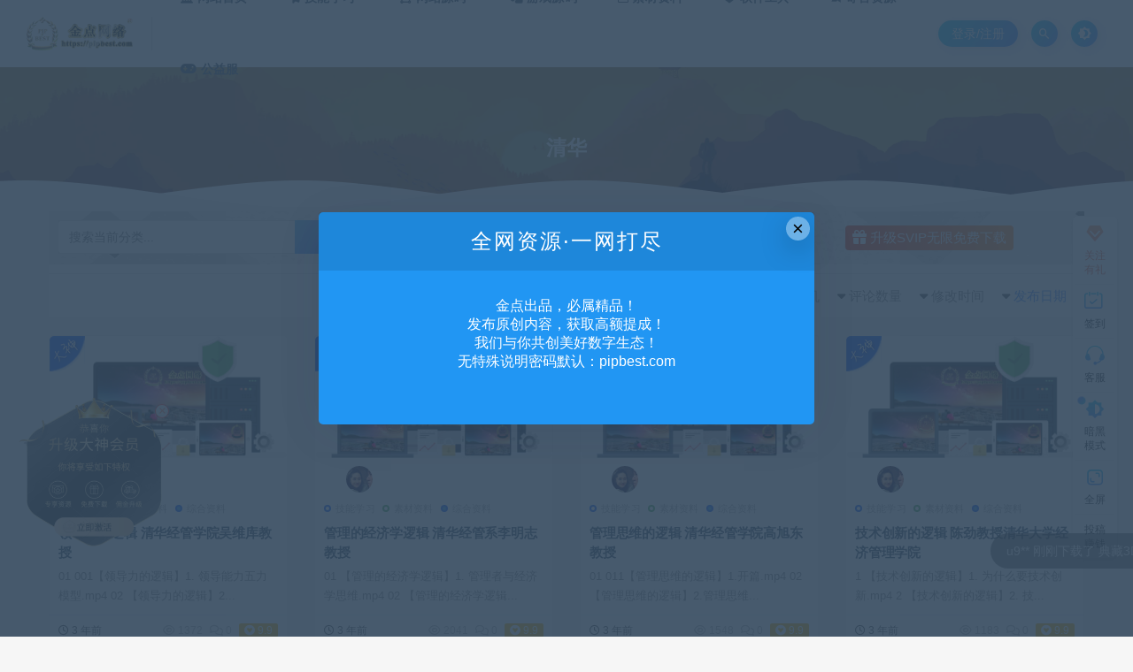

--- FILE ---
content_type: text/html; charset=UTF-8
request_url: https://pipbest.com/tag/%E6%B8%85%E5%8D%8E
body_size: 15573
content:
<!DOCTYPE html>
<html lang="zh-Hans">
<head>
	<meta charset="UTF-8">
	<meta http-equiv="X-UA-Compatible" content="IE=edge">
	<meta name="viewport" content="width=device-width, initial-scale=1">
	<link rel="profile" href="https://gmpg.org/xfn/11">
	<link href="https://pipbest.com/wp-content/uploads/2022/10/1666886183-d02a42d9cb3dec9.ico" rel="icon">
  <title>清华</title>

	<meta name='robots' content='max-image-preview:large' />
	<style>img:is([sizes="auto" i], [sizes^="auto," i]) { contain-intrinsic-size: 3000px 1500px }</style>
	<link rel='stylesheet' id='app-css' href='https://pipbest.com/wp-content/themes/ripro/assets/css/app.css?ver=1.1.0' type='text/css' media='all' />
<link rel='stylesheet' id='uibanner_css-css' href='https://pipbest.com/wp-content/themes/huzao-child/assets/css/uibanner.css?ver=6.7.1' type='text/css' media='all' />
<link rel='stylesheet' id='swiper_css-css' href='https://pipbest.com/wp-content/themes/huzao-child/assets/css/swiper.min.css?ver=6.7.1' type='text/css' media='all' />
<link rel='stylesheet' id='ripro_chlid_style-css' href='https://pipbest.com/wp-content/themes/huzao-child/diy.css?ver=6.7.1' type='text/css' media='all' />
<style id='classic-theme-styles-inline-css' type='text/css'>
/*! This file is auto-generated */
.wp-block-button__link{color:#fff;background-color:#32373c;border-radius:9999px;box-shadow:none;text-decoration:none;padding:calc(.667em + 2px) calc(1.333em + 2px);font-size:1.125em}.wp-block-file__button{background:#32373c;color:#fff;text-decoration:none}
</style>
<style id='global-styles-inline-css' type='text/css'>
:root{--wp--preset--aspect-ratio--square: 1;--wp--preset--aspect-ratio--4-3: 4/3;--wp--preset--aspect-ratio--3-4: 3/4;--wp--preset--aspect-ratio--3-2: 3/2;--wp--preset--aspect-ratio--2-3: 2/3;--wp--preset--aspect-ratio--16-9: 16/9;--wp--preset--aspect-ratio--9-16: 9/16;--wp--preset--color--black: #000000;--wp--preset--color--cyan-bluish-gray: #abb8c3;--wp--preset--color--white: #ffffff;--wp--preset--color--pale-pink: #f78da7;--wp--preset--color--vivid-red: #cf2e2e;--wp--preset--color--luminous-vivid-orange: #ff6900;--wp--preset--color--luminous-vivid-amber: #fcb900;--wp--preset--color--light-green-cyan: #7bdcb5;--wp--preset--color--vivid-green-cyan: #00d084;--wp--preset--color--pale-cyan-blue: #8ed1fc;--wp--preset--color--vivid-cyan-blue: #0693e3;--wp--preset--color--vivid-purple: #9b51e0;--wp--preset--gradient--vivid-cyan-blue-to-vivid-purple: linear-gradient(135deg,rgba(6,147,227,1) 0%,rgb(155,81,224) 100%);--wp--preset--gradient--light-green-cyan-to-vivid-green-cyan: linear-gradient(135deg,rgb(122,220,180) 0%,rgb(0,208,130) 100%);--wp--preset--gradient--luminous-vivid-amber-to-luminous-vivid-orange: linear-gradient(135deg,rgba(252,185,0,1) 0%,rgba(255,105,0,1) 100%);--wp--preset--gradient--luminous-vivid-orange-to-vivid-red: linear-gradient(135deg,rgba(255,105,0,1) 0%,rgb(207,46,46) 100%);--wp--preset--gradient--very-light-gray-to-cyan-bluish-gray: linear-gradient(135deg,rgb(238,238,238) 0%,rgb(169,184,195) 100%);--wp--preset--gradient--cool-to-warm-spectrum: linear-gradient(135deg,rgb(74,234,220) 0%,rgb(151,120,209) 20%,rgb(207,42,186) 40%,rgb(238,44,130) 60%,rgb(251,105,98) 80%,rgb(254,248,76) 100%);--wp--preset--gradient--blush-light-purple: linear-gradient(135deg,rgb(255,206,236) 0%,rgb(152,150,240) 100%);--wp--preset--gradient--blush-bordeaux: linear-gradient(135deg,rgb(254,205,165) 0%,rgb(254,45,45) 50%,rgb(107,0,62) 100%);--wp--preset--gradient--luminous-dusk: linear-gradient(135deg,rgb(255,203,112) 0%,rgb(199,81,192) 50%,rgb(65,88,208) 100%);--wp--preset--gradient--pale-ocean: linear-gradient(135deg,rgb(255,245,203) 0%,rgb(182,227,212) 50%,rgb(51,167,181) 100%);--wp--preset--gradient--electric-grass: linear-gradient(135deg,rgb(202,248,128) 0%,rgb(113,206,126) 100%);--wp--preset--gradient--midnight: linear-gradient(135deg,rgb(2,3,129) 0%,rgb(40,116,252) 100%);--wp--preset--font-size--small: 13px;--wp--preset--font-size--medium: 20px;--wp--preset--font-size--large: 36px;--wp--preset--font-size--x-large: 42px;--wp--preset--spacing--20: 0.44rem;--wp--preset--spacing--30: 0.67rem;--wp--preset--spacing--40: 1rem;--wp--preset--spacing--50: 1.5rem;--wp--preset--spacing--60: 2.25rem;--wp--preset--spacing--70: 3.38rem;--wp--preset--spacing--80: 5.06rem;--wp--preset--shadow--natural: 6px 6px 9px rgba(0, 0, 0, 0.2);--wp--preset--shadow--deep: 12px 12px 50px rgba(0, 0, 0, 0.4);--wp--preset--shadow--sharp: 6px 6px 0px rgba(0, 0, 0, 0.2);--wp--preset--shadow--outlined: 6px 6px 0px -3px rgba(255, 255, 255, 1), 6px 6px rgba(0, 0, 0, 1);--wp--preset--shadow--crisp: 6px 6px 0px rgba(0, 0, 0, 1);}:where(.is-layout-flex){gap: 0.5em;}:where(.is-layout-grid){gap: 0.5em;}body .is-layout-flex{display: flex;}.is-layout-flex{flex-wrap: wrap;align-items: center;}.is-layout-flex > :is(*, div){margin: 0;}body .is-layout-grid{display: grid;}.is-layout-grid > :is(*, div){margin: 0;}:where(.wp-block-columns.is-layout-flex){gap: 2em;}:where(.wp-block-columns.is-layout-grid){gap: 2em;}:where(.wp-block-post-template.is-layout-flex){gap: 1.25em;}:where(.wp-block-post-template.is-layout-grid){gap: 1.25em;}.has-black-color{color: var(--wp--preset--color--black) !important;}.has-cyan-bluish-gray-color{color: var(--wp--preset--color--cyan-bluish-gray) !important;}.has-white-color{color: var(--wp--preset--color--white) !important;}.has-pale-pink-color{color: var(--wp--preset--color--pale-pink) !important;}.has-vivid-red-color{color: var(--wp--preset--color--vivid-red) !important;}.has-luminous-vivid-orange-color{color: var(--wp--preset--color--luminous-vivid-orange) !important;}.has-luminous-vivid-amber-color{color: var(--wp--preset--color--luminous-vivid-amber) !important;}.has-light-green-cyan-color{color: var(--wp--preset--color--light-green-cyan) !important;}.has-vivid-green-cyan-color{color: var(--wp--preset--color--vivid-green-cyan) !important;}.has-pale-cyan-blue-color{color: var(--wp--preset--color--pale-cyan-blue) !important;}.has-vivid-cyan-blue-color{color: var(--wp--preset--color--vivid-cyan-blue) !important;}.has-vivid-purple-color{color: var(--wp--preset--color--vivid-purple) !important;}.has-black-background-color{background-color: var(--wp--preset--color--black) !important;}.has-cyan-bluish-gray-background-color{background-color: var(--wp--preset--color--cyan-bluish-gray) !important;}.has-white-background-color{background-color: var(--wp--preset--color--white) !important;}.has-pale-pink-background-color{background-color: var(--wp--preset--color--pale-pink) !important;}.has-vivid-red-background-color{background-color: var(--wp--preset--color--vivid-red) !important;}.has-luminous-vivid-orange-background-color{background-color: var(--wp--preset--color--luminous-vivid-orange) !important;}.has-luminous-vivid-amber-background-color{background-color: var(--wp--preset--color--luminous-vivid-amber) !important;}.has-light-green-cyan-background-color{background-color: var(--wp--preset--color--light-green-cyan) !important;}.has-vivid-green-cyan-background-color{background-color: var(--wp--preset--color--vivid-green-cyan) !important;}.has-pale-cyan-blue-background-color{background-color: var(--wp--preset--color--pale-cyan-blue) !important;}.has-vivid-cyan-blue-background-color{background-color: var(--wp--preset--color--vivid-cyan-blue) !important;}.has-vivid-purple-background-color{background-color: var(--wp--preset--color--vivid-purple) !important;}.has-black-border-color{border-color: var(--wp--preset--color--black) !important;}.has-cyan-bluish-gray-border-color{border-color: var(--wp--preset--color--cyan-bluish-gray) !important;}.has-white-border-color{border-color: var(--wp--preset--color--white) !important;}.has-pale-pink-border-color{border-color: var(--wp--preset--color--pale-pink) !important;}.has-vivid-red-border-color{border-color: var(--wp--preset--color--vivid-red) !important;}.has-luminous-vivid-orange-border-color{border-color: var(--wp--preset--color--luminous-vivid-orange) !important;}.has-luminous-vivid-amber-border-color{border-color: var(--wp--preset--color--luminous-vivid-amber) !important;}.has-light-green-cyan-border-color{border-color: var(--wp--preset--color--light-green-cyan) !important;}.has-vivid-green-cyan-border-color{border-color: var(--wp--preset--color--vivid-green-cyan) !important;}.has-pale-cyan-blue-border-color{border-color: var(--wp--preset--color--pale-cyan-blue) !important;}.has-vivid-cyan-blue-border-color{border-color: var(--wp--preset--color--vivid-cyan-blue) !important;}.has-vivid-purple-border-color{border-color: var(--wp--preset--color--vivid-purple) !important;}.has-vivid-cyan-blue-to-vivid-purple-gradient-background{background: var(--wp--preset--gradient--vivid-cyan-blue-to-vivid-purple) !important;}.has-light-green-cyan-to-vivid-green-cyan-gradient-background{background: var(--wp--preset--gradient--light-green-cyan-to-vivid-green-cyan) !important;}.has-luminous-vivid-amber-to-luminous-vivid-orange-gradient-background{background: var(--wp--preset--gradient--luminous-vivid-amber-to-luminous-vivid-orange) !important;}.has-luminous-vivid-orange-to-vivid-red-gradient-background{background: var(--wp--preset--gradient--luminous-vivid-orange-to-vivid-red) !important;}.has-very-light-gray-to-cyan-bluish-gray-gradient-background{background: var(--wp--preset--gradient--very-light-gray-to-cyan-bluish-gray) !important;}.has-cool-to-warm-spectrum-gradient-background{background: var(--wp--preset--gradient--cool-to-warm-spectrum) !important;}.has-blush-light-purple-gradient-background{background: var(--wp--preset--gradient--blush-light-purple) !important;}.has-blush-bordeaux-gradient-background{background: var(--wp--preset--gradient--blush-bordeaux) !important;}.has-luminous-dusk-gradient-background{background: var(--wp--preset--gradient--luminous-dusk) !important;}.has-pale-ocean-gradient-background{background: var(--wp--preset--gradient--pale-ocean) !important;}.has-electric-grass-gradient-background{background: var(--wp--preset--gradient--electric-grass) !important;}.has-midnight-gradient-background{background: var(--wp--preset--gradient--midnight) !important;}.has-small-font-size{font-size: var(--wp--preset--font-size--small) !important;}.has-medium-font-size{font-size: var(--wp--preset--font-size--medium) !important;}.has-large-font-size{font-size: var(--wp--preset--font-size--large) !important;}.has-x-large-font-size{font-size: var(--wp--preset--font-size--x-large) !important;}
:where(.wp-block-post-template.is-layout-flex){gap: 1.25em;}:where(.wp-block-post-template.is-layout-grid){gap: 1.25em;}
:where(.wp-block-columns.is-layout-flex){gap: 2em;}:where(.wp-block-columns.is-layout-grid){gap: 2em;}
:root :where(.wp-block-pullquote){font-size: 1.5em;line-height: 1.6;}
</style>
<link rel='stylesheet' id='wp_stylesheet-css' href='https://pipbest.com/wp-content/themes/huzao-child/inc/shortcodes/shortcodes.css?ver=6.7.1' type='text/css' media='all' />
<link rel='stylesheet' id='external-css' href='https://pipbest.com/wp-content/themes/ripro/assets/css/external.css?ver=1.1.0' type='text/css' media='all' />
<link rel='stylesheet' id='sweetalert2-css' href='https://pipbest.com/wp-content/themes/ripro/assets/css/sweetalert2.min.css?ver=1.1.0' type='text/css' media='all' />
<link rel='stylesheet' id='diy-css' href='https://pipbest.com/wp-content/themes/ripro/assets/css/diy.css?ver=1.1.0' type='text/css' media='all' />
<script type="text/javascript" src="https://pipbest.com/wp-content/themes/ripro/assets/js/jquery-2.2.4.min.js?ver=2.2.4" id="jquery-js"></script>
<script type="text/javascript" src="https://pipbest.com/wp-content/themes/ripro/assets/js/plugins/sweetalert2.min.js?ver=1.1.0" id="sweetalert2-js"></script>
<meta name="keywords" content="清华">
<meta name="description" content="清华">
	<!-- HTML5 shim, for IE6-8 support of HTML5 elements. All other JS at the end of file. -->
    <!--[if lt IE 9]>
      <script src="https://pipbest.com/wp-content/themes/ripro/assets/js/html5shiv.js"></script>
      <script src="https://pipbest.com/wp-content/themes/ripro/assets/js/respond.min.js"></script>
    <![endif]-->
        <script src="https://pipbest.com/wp-content/themes/huzao-child/assets/js/sucaihu.jquery.waypoints.js"></script>
        <link href="https://cdn.jsdelivr.net/npm/remixicon@2.3.0/fonts/remixicon.css" rel="stylesheet">
</head>

<body class="archive tag tag-1501  max_width hfeed navbar-sticky navbar-full navbar-slide sidebar-none pagination-infinite_button no-off-canvas">

<div class="site">
    <header class="site-header frosted" id="navHeight">
      <div class="navbar">
      <div class="logo-wrappers">
              <a href="https://pipbest.com/">
          <img class="logo regular tap-logo" src="https://pipbest.com/wp-content/uploads/2022/04/1649126971-e7c5050fa22edfe.png" data-dark="" alt="金点网络-全网资源,一网打尽">
        </a>
            </div>
      <div class="sep"></div>
      
      <nav class="main-menu hidden-xs hidden-sm hidden-md">
        <ul id="menu-%e9%a1%b6%e9%83%a8%e8%8f%9c%e5%8d%95" class="nav-list u-plain-list"><li id="menu-item-729476" class="menu-item menu-item-type-custom menu-item-object-custom menu-item-home menu-item-has-children menu-item-729476"><a href="https://pipbest.com/"><i class="fa fa-university"></i>  网站首页</a>
<ul class="sub-menu">
	<li id="menu-item-729757" class="menu-item menu-item-type-custom menu-item-object-custom menu-item-729757"><a href="https://bbs.pipbest.com/"><i class="fa fa-group showzx"></i>  金点部落</a></li>
	<li id="menu-item-729758" class="menu-item menu-item-type-custom menu-item-object-custom menu-item-729758"><a href="https://game.pipbest.cn/"><i class="fa fa-diamond showzx"></i>  小游戏</a></li>
	<li id="menu-item-729759" class="menu-item menu-item-type-custom menu-item-object-custom menu-item-729759"><a href="https://api.pipbest.com/"><i class="fa fa-codepen showzx"></i>  OpenAPI</a></li>
	<li id="menu-item-729760" class="menu-item menu-item-type-custom menu-item-object-custom menu-item-729760"><a href="https://pmhu.pipbest.com/"><i class="fa fa-binoculars showzx"></i>  设计资产导航</a></li>
	<li id="menu-item-729482" class="menu-item menu-item-type-custom menu-item-object-custom menu-item-729482"><a href="https://pipbest.com/?page_id=757350"><i class="fa fa-vimeo showzx"></i> 升级会员</a></li>
</ul>
</li>
<li id="menu-item-729483" class="menu-item menu-item-type-taxonomy menu-item-object-category menu-item-has-children menu-item-729483"><a href="https://pipbest.com/study"><i class="fa fa-paper-plane"></i>  技能学习</a>
<ul class="sub-menu">
	<li id="menu-item-729484" class="menu-item menu-item-type-taxonomy menu-item-object-category menu-item-729484"><a href="https://pipbest.com/study/407"><span><i class="fas fa-running"></i> 体育运动</span></a></li>
	<li id="menu-item-729485" class="menu-item menu-item-type-taxonomy menu-item-object-category menu-item-729485"><a href="https://pipbest.com/study/1208"><span><i class="far fa-file-word"></i> 办公教程</span></a></li>
	<li id="menu-item-729486" class="menu-item menu-item-type-taxonomy menu-item-object-category menu-item-729486"><a href="https://pipbest.com/study/405"><span><i class="fab fa-teamspeak"></i> 口才演讲</span></a></li>
	<li id="menu-item-729489" class="menu-item menu-item-type-taxonomy menu-item-object-category menu-item-729489"><a href="https://pipbest.com/study/1206"><span><i class="fas fa-cloud-meatball"></i> 小吃技术</span></a></li>
	<li id="menu-item-729492" class="menu-item menu-item-type-taxonomy menu-item-object-category menu-item-729492"><a href="https://pipbest.com/study/404"><span><i class="fas fa-desktop"></i> 建站教程</span></a></li>
	<li id="menu-item-729493" class="menu-item menu-item-type-taxonomy menu-item-object-category menu-item-729493"><a href="https://pipbest.com/study/1202"><span><i class="fas fa-photo-video"></i> 摄影教程</span></a></li>
	<li id="menu-item-729495" class="menu-item menu-item-type-taxonomy menu-item-object-category menu-item-729495"><a href="https://pipbest.com/study/406"><span><i class="fas fa-vr-cardboard"></i> 棋牌教程</span></a></li>
	<li id="menu-item-729514" class="menu-item menu-item-type-taxonomy menu-item-object-category menu-item-has-children menu-item-729514"><a href="https://pipbest.com/study/earn"><span><i class="fas fa-search-dollar"></i> 网赚教程</span></a>
	<ul class="sub-menu">
		<li id="menu-item-729517" class="menu-item menu-item-type-taxonomy menu-item-object-category menu-item-729517"><a href="https://pipbest.com/study/earn/318/304"><span><i class="fas fa-thermometer-three-quarters"></i> 爆粉引流</span></a></li>
		<li id="menu-item-729520" class="menu-item menu-item-type-taxonomy menu-item-object-category menu-item-729520"><a href="https://pipbest.com/study/earn/318"><span><i class="fab fa-optin-monster"></i> 自媒体</span></a></li>
		<li id="menu-item-729522" class="menu-item menu-item-type-taxonomy menu-item-object-category menu-item-729522"><a href="https://pipbest.com/study/earn/318/3181"><span><i class="fas fa-sort-amount-up"></i> 贴吧引流</span></a></li>
	</ul>
</li>
</ul>
</li>
<li id="menu-item-729510" class="menu-item menu-item-type-taxonomy menu-item-object-category menu-item-has-children menu-item-729510"><a href="https://pipbest.com/web-code"><i class="fa fa-object-ungroup"></i>  网站源码</a>
<ul class="sub-menu">
	<li id="menu-item-729505" class="menu-item menu-item-type-taxonomy menu-item-object-category menu-item-729505"><a href="https://pipbest.com/web-code/117"><span><i class="fab fa-amazon-pay"></i> 商城/淘客/交易</span></a></li>
	<li id="menu-item-729506" class="menu-item menu-item-type-taxonomy menu-item-object-category menu-item-729506"><a href="https://pipbest.com/web-code/112"><span><i class="far fa-edit"></i> 小说/漫画/阅读</span></a></li>
	<li id="menu-item-729508" class="menu-item menu-item-type-taxonomy menu-item-object-category menu-item-729508"><a href="https://pipbest.com/web-code/113"><span><i class="far fa-file-video"></i> 影视/音乐/视频</span></a></li>
	<li id="menu-item-729509" class="menu-item menu-item-type-taxonomy menu-item-object-category menu-item-729509"><a href="https://pipbest.com/web-code/111"><span><i class="fab fa-weixin"></i> 微信/微商/微擎</span></a></li>
	<li id="menu-item-729512" class="menu-item menu-item-type-taxonomy menu-item-object-category menu-item-729512"><a href="https://pipbest.com/web-code/103"><span><i class="fas fa-comments-dollar"></i> 理财/金融/货币</span></a></li>
	<li id="menu-item-729513" class="menu-item menu-item-type-taxonomy menu-item-object-category menu-item-729513"><a href="https://pipbest.com/web-code/107"><span><i class="fas fa-clone"></i> 模板/主题/插件</span></a></li>
</ul>
</li>
<li id="menu-item-729511" class="menu-item menu-item-type-taxonomy menu-item-object-category menu-item-has-children menu-item-729511"><a href="https://pipbest.com/game-code"><span><i class="fas fa-dice"></i> 游戏源码</span></a>
<ul class="sub-menu">
	<li id="menu-item-788457" class="menu-item menu-item-type-taxonomy menu-item-object-category menu-item-788457"><a href="https://pipbest.com/game-code/online2local"><span><i class="fab fa-vuejs"></i> 精品网单</span></a></li>
	<li id="menu-item-764731" class="menu-item menu-item-type-taxonomy menu-item-object-category menu-item-764731"><a href="https://pipbest.com/game-code/pcgame-code"><span><i class="fas fa-laptop-code"></i> 端游源码</span></a></li>
	<li id="menu-item-764733" class="menu-item menu-item-type-taxonomy menu-item-object-category menu-item-764733"><a href="https://pipbest.com/game-code/mobilegame-code"><span><i class="fas fa-mobile-alt"></i> 手游源码</span></a></li>
	<li id="menu-item-764732" class="menu-item menu-item-type-taxonomy menu-item-object-category menu-item-764732"><a href="https://pipbest.com/game-code/webgame-code"><span><i class="far fa-file-code"></i> 页游源码</span></a></li>
</ul>
</li>
<li id="menu-item-729605" class="menu-item menu-item-type-taxonomy menu-item-object-category menu-item-has-children menu-item-729605"><a href="https://pipbest.com/sucai"><i class="fa fa-wpforms"></i>  素材资料</a>
<ul class="sub-menu">
	<li id="menu-item-729497" class="menu-item menu-item-type-taxonomy menu-item-object-category menu-item-729497"><a href="https://pipbest.com/sucai/607"><span><i class="far fa-window-maximize"></i> 电子文档</span></a></li>
	<li id="menu-item-729498" class="menu-item menu-item-type-taxonomy menu-item-object-category menu-item-729498"><a href="https://pipbest.com/sucai/414"><span><i class="far fa-window-restore"></i> 综合资料</span></a></li>
	<li id="menu-item-729499" class="menu-item menu-item-type-taxonomy menu-item-object-category menu-item-729499"><a href="https://pipbest.com/sucai/410"><span><i class="fas fa-user-graduate"></i> 考研资料</span></a></li>
	<li id="menu-item-729500" class="menu-item menu-item-type-taxonomy menu-item-object-category menu-item-729500"><a href="https://pipbest.com/sucai/1200"><span><i class="far fa-object-group"></i> 设计素材</span></a></li>
	<li id="menu-item-729501" class="menu-item menu-item-type-taxonomy menu-item-object-category menu-item-has-children menu-item-729501"><a href="https://pipbest.com/sucai/121"><span><i class="fas fa-music"></i> 音频讲座</span></a>
	<ul class="sub-menu">
		<li id="menu-item-729502" class="menu-item menu-item-type-taxonomy menu-item-object-category menu-item-729502"><a href="https://pipbest.com/sucai/121/1210"><span><i class="fas fa-user-injured"></i> 人文艺术</span></a></li>
		<li id="menu-item-729503" class="menu-item menu-item-type-taxonomy menu-item-object-category menu-item-729503"><a href="https://pipbest.com/sucai/121/1211"><span><i class="fas fa-university"></i> 名师讲座</span></a></li>
		<li id="menu-item-729504" class="menu-item menu-item-type-taxonomy menu-item-object-category menu-item-729504"><a href="https://pipbest.com/sucai/121/1212"><span><i class="fas fa-pen-nib"></i> 说书小说</span></a></li>
	</ul>
</li>
</ul>
</li>
<li id="menu-item-729604" class="menu-item menu-item-type-taxonomy menu-item-object-category menu-item-has-children menu-item-729604"><a href="https://pipbest.com/ruanjian"><i class="fa fa-gitlab"></i>  软件工具</a>
<ul class="sub-menu">
	<li id="menu-item-729533" class="menu-item menu-item-type-taxonomy menu-item-object-category menu-item-729533"><a href="https://pipbest.com/ruanjian/611"><span><i class="fab fa-windows"></i> Windows软件</span></a></li>
	<li id="menu-item-758435" class="menu-item menu-item-type-taxonomy menu-item-object-category menu-item-758435"><a href="https://pipbest.com/ruanjian/macos"><span><i class="fab fa-apple"></i> MacOS软件</span></a></li>
	<li id="menu-item-758434" class="menu-item menu-item-type-taxonomy menu-item-object-category menu-item-758434"><a href="https://pipbest.com/ruanjian/android"><span><i class="fab fa-android"></i> Android软件</span></a></li>
</ul>
</li>
<li id="menu-item-729904" class="menu-item-mega menu-item menu-item-type-taxonomy menu-item-object-category menu-item-has-children menu-item-729904 menu-item-has-children"><a href="https://pipbest.com/shumei-pi"><i class="fa fa-modx"></i>  寄售资源</a><div class="mega-menu"></div>
<ul class="sub-menu">
	<li id="menu-item-762323" class="menu-item menu-item-type-taxonomy menu-item-object-category menu-item-762323"><a href="https://pipbest.com/shumei-pi/game-shop"><span><i class="fas fa-gamepad"></i> 游戏源码</span></a></li>
	<li id="menu-item-762322" class="menu-item menu-item-type-taxonomy menu-item-object-category menu-item-762322"><a href="https://pipbest.com/shumei-pi/soft-shop"><span><i class="fab fa-wpressr"></i> 网站源码</span></a></li>
	<li id="menu-item-762321" class="menu-item menu-item-type-taxonomy menu-item-object-category menu-item-762321"><a href="https://pipbest.com/shumei-pi/web-shop"><span><i class="fab fa-reacteurope"></i> 软件源码</span></a></li>
</ul>
</li>
<li id="menu-item-764020" class="menu-item menu-item-type-custom menu-item-object-custom menu-item-764020"><a href="https://gm.xy2.site/"><span><i class="fas fa-gamepad"></i> 公益服</span></a></li>
</ul>      </nav>
      
      <div class="main-search">
        <form method="get" class="search-form inline" action="https://pipbest.com/">
  <input type="search" class="search-field inline-field" placeholder="输入关键词，回车..." autocomplete="off" value="" name="s" required="required">
  <button type="submit" class="search-submit"><i class="mdi mdi-magnify"></i></button>
</form>        <div class="search-close navbar-button"><i class="mdi mdi-close"></i></div>
      </div>

      <div class="actions">
                  <!-- user -->
                        <div class="login-btn navbar-button">登录/注册
              				<span class="diamond">
				    <ul>
                    <li><i></i>专享大神特权</li>				    </ul> 
				    <i class="kt">立即开通<em>开通会员抄底价</em></i>
				</span>
			  	
              </div>
                          <!-- user end -->
        <div class="search-open navbar-button"><i class="mdi mdi-magnify"></i></div>
                <div class="tap-dark navbar-button"><i class="mdi mdi-brightness-4"></i></div>
                <div class="burger navbar-button" style="margin-right: 0;"><i class="fa fa-list"></i></div>
      </div>
    </div>
  </header>
<div class="header-gap"></div><div class="term-bar lazyload visible" data-bg="https://pipbest.com/wp-content/uploads/2022/10/teahub.io-sbi-wallpaper-3342617.webp">
  <h1 class="term-title">清华</h1></div>
<!--SUCAIHU 增加头部波浪-->
<div class="lang"><div class="lang__3"></div><div class="lang__4"></div></div>
    
    <div class="site-content">
    
<div class="container">
  

<div class="filter--content">
	<div class="sucaihu_type_bj">
<!--	<span>会员专享优质资源<em class="text-p">内容持续上新</em></span>-->
        <div class="header_search" style="left: 10px;
    padding-top: 10px;">
            <div class="search_form">
                <div class="search_input" data-search="top-banner" style="background: #fff;">
                    <div class="search_filter" id="header_filter_cate">
                    </div>
                    <input class="search-input" id="search-keywords-cate" placeholder="搜索当前分类..." type="text" name="s" autocomplete="off">
                    <input type="hidden" name="search-cate" class="btn_search" data-search-btn="search-btn">
                </div>
                <div class="search_btn" id="search-btn-cate"><i class="fa fa-search sucaihu-icon"></i></div>
            </div>
        </div>
        <script>
            (function ($) {
                $(function () {
                    $("#search-btn-cate").on("click",function () {
                        location.href='/?s='+$("#search-keywords-cate").val()+'&cat=';
                    })
                })
            })(jQuery)
        </script>

	<a href="/svip" rel="nofollow" target="_blank" class="openVip-Btn"><i class="fa fa-gift"></i> 升级SVIP无限免费下载</a>
	</div>
    <form class="mb-0" method="get" action="https://pipbest.com">
        <input type="hidden" name="s">
        <div class="form-box search-properties mb-0">
            <!-- 一级分类 -->
            
            <!-- 相关标签 -->
                        <!-- 自定义筛选 -->
                                    <div class="filter-tab">
                <div class="row">
                    <div class="col-12 col-sm-6">
                                            </div>
                    <div class="col-12 col-sm-6">
                        <!-- 排序 -->
                        <ul class="filter-tag" style="width: 100%;"><div class="right"><li class="rightss"><i class="fa fa-caret-down"></i> <a href="/tag/%E6%B8%85%E5%8D%8E?order=date" class="on">发布日期</a></li><li class="rightss"><i class="fa fa-caret-down"></i> <a href="/tag/%E6%B8%85%E5%8D%8E?order=modified" class="">修改时间</a></li><li class="rightss"><i class="fa fa-caret-down"></i> <a href="/tag/%E6%B8%85%E5%8D%8E?order=comment_count" class="">评论数量</a></li><li class="rightss"><i class="fa fa-caret-down"></i> <a href="/tag/%E6%B8%85%E5%8D%8E?order=rand" class="">随机</a></li><li class="rightss"><i class="fa fa-caret-down"></i> <a href="/tag/%E6%B8%85%E5%8D%8E?order=hot" class="">热度</a></li></div></ul>                        
                    </div>
                </div>
            </div>
            
            <!-- .row end -->
        </div>
        <!-- .form-box end -->
    </form>
</div>

  
  <div class="row">
    <div class="col-lg-12">
      <div class="content-area">
        <main class="site-main">
                      <div class="row posts-wrapper">
              <div class="col-lg-1-5 col-6 col-sm-6 col-md-4 col-lg-3">
  <article id="post-758310" class="post post-grid post-758310 type-post status-publish format-standard hentry category-study category-sucai category-414 tag-1460 tag-1501 tag-1473">
  		  	  	<i class="vwip30"></i>  		
          <div class="entry-media">
        <div class="placeholder" style="padding-bottom: 60%;">
          <a target="_blank"  href="https://pipbest.com/758310.html">
            <img class="lazyload" data-src="https://pipbest.com/wp-content/uploads/站位图.png" src="[data-uri]" alt="领导力的逻辑 清华经管学院吴维库教授">
          </a>
                    <div class="cao-cover"><img src="https://pipbest.com/wp-content/themes/ripro/assets/images/svg/rings.svg" width="50" height="50px"></div>
                  </div>
        <div class="entry-star"><a href="javascript:;" title="收藏文章" etap="star" data-postid="758310" class="ripro-star"><i class="fa fa-star-o"></i></a></div>      </div>
          <div class="entry-wrapper">
              <a target="_blank" class="grid_author_avt" href="https://pipbest.com/758310.html"><div class="grid_author_bggo avatar bg-cover" style="background-image: url(https://q.qlogo.cn/qqapp/101999898/DC2B10257D0466EEA159B2C61C4F4028/100);"></div> </a>
            
  <header class="entry-header">          <div class="entry-meta">
                  <span class="meta-category">
                          <a target="_blank" href="https://pipbest.com/study" rel="category">
                  <i class="dot"></i>技能学习              </a>
                          <a target="_blank" href="https://pipbest.com/sucai" rel="category">
                  <i class="dot"></i>素材资料              </a>
                          <a target="_blank" href="https://pipbest.com/sucai/414" rel="category">
                  <i class="dot"></i>综合资料              </a>
                      </span>
        
      </div>
    
    <h2 class="entry-title"><a target="_blank" href="https://pipbest.com/758310.html" title="领导力的逻辑 清华经管学院吴维库教授" rel="bookmark">领导力的逻辑 清华经管学院吴维库教授</a></h2>  </header>             <div class="entry-excerpt u-text-format">01 001【领导力的逻辑】1. 领导能力五力模型.mp4 02 【领导力的逻辑】2...</div>
            <div class="entry-footer">
  <ul class="post-meta-box">

        <li class="meta-date">
      <time datetime="2022-11-18T18:37:34+08:00"><i class="fa fa-clock-o"></i> 3 年前</time>
    </li>
            <li class="meta-views"><span><i class="fa fa-eye"></i> 1372</span></li>
            <li class="meta-comment"><span><i class="fa fa-comments-o"></i> 0</span></li>
                      <li class="meta-price"><span><i class="fab fa-gratipay"></i> 9.9</span></li>
          
  </ul>
</div>    </div>
  </article>
</div>
<div class="col-lg-1-5 col-6 col-sm-6 col-md-4 col-lg-3">
  <article id="post-758304" class="post post-grid post-758304 type-post status-publish format-standard hentry category-study category-sucai category-414 tag-1510 tag-1501 tag-1486">
  		  	  	<i class="vwip30"></i>  		
          <div class="entry-media">
        <div class="placeholder" style="padding-bottom: 60%;">
          <a target="_blank"  href="https://pipbest.com/758304.html">
            <img class="lazyload" data-src="https://pipbest.com/wp-content/uploads/站位图.png" src="[data-uri]" alt="管理的经济学逻辑 清华经管系李明志教授">
          </a>
                    <div class="cao-cover"><img src="https://pipbest.com/wp-content/themes/ripro/assets/images/svg/rings.svg" width="50" height="50px"></div>
                  </div>
        <div class="entry-star"><a href="javascript:;" title="收藏文章" etap="star" data-postid="758304" class="ripro-star"><i class="fa fa-star-o"></i></a></div>      </div>
          <div class="entry-wrapper">
              <a target="_blank" class="grid_author_avt" href="https://pipbest.com/758304.html"><div class="grid_author_bggo avatar bg-cover" style="background-image: url(https://q.qlogo.cn/qqapp/101999898/DC2B10257D0466EEA159B2C61C4F4028/100);"></div> </a>
            
  <header class="entry-header">          <div class="entry-meta">
                  <span class="meta-category">
                          <a target="_blank" href="https://pipbest.com/study" rel="category">
                  <i class="dot"></i>技能学习              </a>
                          <a target="_blank" href="https://pipbest.com/sucai" rel="category">
                  <i class="dot"></i>素材资料              </a>
                          <a target="_blank" href="https://pipbest.com/sucai/414" rel="category">
                  <i class="dot"></i>综合资料              </a>
                      </span>
        
      </div>
    
    <h2 class="entry-title"><a target="_blank" href="https://pipbest.com/758304.html" title="管理的经济学逻辑 清华经管系李明志教授" rel="bookmark">管理的经济学逻辑 清华经管系李明志教授</a></h2>  </header>             <div class="entry-excerpt u-text-format">01 【管理的经济学逻辑】1. 管理者与经济学思维.mp4 02 【管理的经济学逻辑...</div>
            <div class="entry-footer">
  <ul class="post-meta-box">

        <li class="meta-date">
      <time datetime="2022-11-18T18:35:27+08:00"><i class="fa fa-clock-o"></i> 3 年前</time>
    </li>
            <li class="meta-views"><span><i class="fa fa-eye"></i> 2041</span></li>
            <li class="meta-comment"><span><i class="fa fa-comments-o"></i> 0</span></li>
                      <li class="meta-price"><span><i class="fab fa-gratipay"></i> 9.9</span></li>
          
  </ul>
</div>    </div>
  </article>
</div>
<div class="col-lg-1-5 col-6 col-sm-6 col-md-4 col-lg-3">
  <article id="post-758300" class="post post-grid post-758300 type-post status-publish format-standard hentry category-study category-sucai category-414 tag-1501 tag-1486 tag-1507">
  		  	  	<i class="vwip30"></i>  		
          <div class="entry-media">
        <div class="placeholder" style="padding-bottom: 60%;">
          <a target="_blank"  href="https://pipbest.com/758300.html">
            <img class="lazyload" data-src="https://pipbest.com/wp-content/uploads/站位图.png" src="[data-uri]" alt="管理思维的逻辑 清华经管学院高旭东教授">
          </a>
                    <div class="cao-cover"><img src="https://pipbest.com/wp-content/themes/ripro/assets/images/svg/rings.svg" width="50" height="50px"></div>
                  </div>
        <div class="entry-star"><a href="javascript:;" title="收藏文章" etap="star" data-postid="758300" class="ripro-star"><i class="fa fa-star-o"></i></a></div>      </div>
          <div class="entry-wrapper">
              <a target="_blank" class="grid_author_avt" href="https://pipbest.com/758300.html"><div class="grid_author_bggo avatar bg-cover" style="background-image: url(https://q.qlogo.cn/qqapp/101999898/DC2B10257D0466EEA159B2C61C4F4028/100);"></div> </a>
            
  <header class="entry-header">          <div class="entry-meta">
                  <span class="meta-category">
                          <a target="_blank" href="https://pipbest.com/study" rel="category">
                  <i class="dot"></i>技能学习              </a>
                          <a target="_blank" href="https://pipbest.com/sucai" rel="category">
                  <i class="dot"></i>素材资料              </a>
                          <a target="_blank" href="https://pipbest.com/sucai/414" rel="category">
                  <i class="dot"></i>综合资料              </a>
                      </span>
        
      </div>
    
    <h2 class="entry-title"><a target="_blank" href="https://pipbest.com/758300.html" title="管理思维的逻辑 清华经管学院高旭东教授" rel="bookmark">管理思维的逻辑 清华经管学院高旭东教授</a></h2>  </header>             <div class="entry-excerpt u-text-format">01 011【管理思维的逻辑】1.开篇.mp4 02 【管理思维的逻辑】2.管理思维...</div>
            <div class="entry-footer">
  <ul class="post-meta-box">

        <li class="meta-date">
      <time datetime="2022-11-18T18:34:06+08:00"><i class="fa fa-clock-o"></i> 3 年前</time>
    </li>
            <li class="meta-views"><span><i class="fa fa-eye"></i> 1548</span></li>
            <li class="meta-comment"><span><i class="fa fa-comments-o"></i> 0</span></li>
                      <li class="meta-price"><span><i class="fab fa-gratipay"></i> 9.9</span></li>
          
  </ul>
</div>    </div>
  </article>
</div>
<div class="col-lg-1-5 col-6 col-sm-6 col-md-4 col-lg-3">
  <article id="post-758290" class="post post-grid post-758290 type-post status-publish format-standard hentry category-study category-sucai category-414 tag-1501 tag-1486 tag-1504">
  		  	  	<i class="vwip30"></i>  		
          <div class="entry-media">
        <div class="placeholder" style="padding-bottom: 60%;">
          <a target="_blank"  href="https://pipbest.com/758290.html">
            <img class="lazyload" data-src="https://pipbest.com/wp-content/uploads/站位图.png" src="[data-uri]" alt="技术创新的逻辑 陈劲教授清华大学经济管理学院">
          </a>
                    <div class="cao-cover"><img src="https://pipbest.com/wp-content/themes/ripro/assets/images/svg/rings.svg" width="50" height="50px"></div>
                  </div>
        <div class="entry-star"><a href="javascript:;" title="收藏文章" etap="star" data-postid="758290" class="ripro-star"><i class="fa fa-star-o"></i></a></div>      </div>
          <div class="entry-wrapper">
              <a target="_blank" class="grid_author_avt" href="https://pipbest.com/758290.html"><div class="grid_author_bggo avatar bg-cover" style="background-image: url(https://q.qlogo.cn/qqapp/101999898/DC2B10257D0466EEA159B2C61C4F4028/100);"></div> </a>
            
  <header class="entry-header">          <div class="entry-meta">
                  <span class="meta-category">
                          <a target="_blank" href="https://pipbest.com/study" rel="category">
                  <i class="dot"></i>技能学习              </a>
                          <a target="_blank" href="https://pipbest.com/sucai" rel="category">
                  <i class="dot"></i>素材资料              </a>
                          <a target="_blank" href="https://pipbest.com/sucai/414" rel="category">
                  <i class="dot"></i>综合资料              </a>
                      </span>
        
      </div>
    
    <h2 class="entry-title"><a target="_blank" href="https://pipbest.com/758290.html" title="技术创新的逻辑 陈劲教授清华大学经济管理学院" rel="bookmark">技术创新的逻辑 陈劲教授清华大学经济管理学院</a></h2>  </header>             <div class="entry-excerpt u-text-format">1 【技术创新的逻辑】1. 为什么要技术创新.mp4 2 【技术创新的逻辑】2. 技...</div>
            <div class="entry-footer">
  <ul class="post-meta-box">

        <li class="meta-date">
      <time datetime="2022-11-18T18:30:06+08:00"><i class="fa fa-clock-o"></i> 3 年前</time>
    </li>
            <li class="meta-views"><span><i class="fa fa-eye"></i> 1183</span></li>
            <li class="meta-comment"><span><i class="fa fa-comments-o"></i> 0</span></li>
                      <li class="meta-price"><span><i class="fab fa-gratipay"></i> 9.9</span></li>
          
  </ul>
</div>    </div>
  </article>
</div>
<div class="col-lg-1-5 col-6 col-sm-6 col-md-4 col-lg-3">
  <article id="post-758286" class="post post-grid post-758286 type-post status-publish format-standard hentry category-study category-sucai category-414 tag-1501 tag-1486 tag-1503">
  		  	  	<i class="vwip30"></i>  		
          <div class="entry-media">
        <div class="placeholder" style="padding-bottom: 60%;">
          <a target="_blank"  href="https://pipbest.com/758286.html">
            <img class="lazyload" data-src="https://pipbest.com/wp-content/uploads/站位图.png" src="[data-uri]" alt="战略管理的逻辑 金占名教授清华大学经济管理学院">
          </a>
                    <div class="cao-cover"><img src="https://pipbest.com/wp-content/themes/ripro/assets/images/svg/rings.svg" width="50" height="50px"></div>
                  </div>
        <div class="entry-star"><a href="javascript:;" title="收藏文章" etap="star" data-postid="758286" class="ripro-star"><i class="fa fa-star-o"></i></a></div>      </div>
          <div class="entry-wrapper">
              <a target="_blank" class="grid_author_avt" href="https://pipbest.com/758286.html"><div class="grid_author_bggo avatar bg-cover" style="background-image: url(https://q.qlogo.cn/qqapp/101999898/DC2B10257D0466EEA159B2C61C4F4028/100);"></div> </a>
            
  <header class="entry-header">          <div class="entry-meta">
                  <span class="meta-category">
                          <a target="_blank" href="https://pipbest.com/study" rel="category">
                  <i class="dot"></i>技能学习              </a>
                          <a target="_blank" href="https://pipbest.com/sucai" rel="category">
                  <i class="dot"></i>素材资料              </a>
                          <a target="_blank" href="https://pipbest.com/sucai/414" rel="category">
                  <i class="dot"></i>综合资料              </a>
                      </span>
        
      </div>
    
    <h2 class="entry-title"><a target="_blank" href="https://pipbest.com/758286.html" title="战略管理的逻辑 金占名教授清华大学经济管理学院" rel="bookmark">战略管理的逻辑 金占名教授清华大学经济管理学院</a></h2>  </header>             <div class="entry-excerpt u-text-format">1 【战略管理的逻辑】1. 企业战略的历史和重要性.mp4 2 【战略管理的逻辑】2...</div>
            <div class="entry-footer">
  <ul class="post-meta-box">

        <li class="meta-date">
      <time datetime="2022-11-18T18:29:05+08:00"><i class="fa fa-clock-o"></i> 3 年前</time>
    </li>
            <li class="meta-views"><span><i class="fa fa-eye"></i> 1164</span></li>
            <li class="meta-comment"><span><i class="fa fa-comments-o"></i> 0</span></li>
                      <li class="meta-price"><span><i class="fab fa-gratipay"></i> 9.9</span></li>
          
  </ul>
</div>    </div>
  </article>
</div>
<div class="col-lg-1-5 col-6 col-sm-6 col-md-4 col-lg-3">
  <article id="post-758276" class="post post-grid post-758276 type-post status-publish format-standard hentry category-study tag-1500 tag-1501">
  		  	  	<i class="vwip30"></i>  		
          <div class="entry-media">
        <div class="placeholder" style="padding-bottom: 60%;">
          <a target="_blank"  href="https://pipbest.com/758276.html">
            <img class="lazyload" data-src="https://pipbest.com/wp-content/uploads/站位图.png" src="[data-uri]" alt="商业模式的逻辑 清华大学X-lab 未来生活创新中心创始人">
          </a>
                    <div class="cao-cover"><img src="https://pipbest.com/wp-content/themes/ripro/assets/images/svg/rings.svg" width="50" height="50px"></div>
                  </div>
        <div class="entry-star"><a href="javascript:;" title="收藏文章" etap="star" data-postid="758276" class="ripro-star"><i class="fa fa-star-o"></i></a></div>      </div>
          <div class="entry-wrapper">
              <a target="_blank" class="grid_author_avt" href="https://pipbest.com/758276.html"><div class="grid_author_bggo avatar bg-cover" style="background-image: url(https://q.qlogo.cn/qqapp/101999898/DC2B10257D0466EEA159B2C61C4F4028/100);"></div> </a>
            
  <header class="entry-header">          <div class="entry-meta">
                  <span class="meta-category">
                          <a target="_blank" href="https://pipbest.com/study" rel="category">
                  <i class="dot"></i>技能学习              </a>
                      </span>
        
      </div>
    
    <h2 class="entry-title"><a target="_blank" href="https://pipbest.com/758276.html" title="商业模式的逻辑 清华大学X-lab 未来生活创新中心创始人" rel="bookmark">商业模式的逻辑 清华大学X-lab 未来生活创新中心创始人</a></h2>  </header>             <div class="entry-excerpt u-text-format">01 【商业模式的逻辑】1. 为什么要学习商业模式.mp4 02 【商业模式的逻辑】...</div>
            <div class="entry-footer">
  <ul class="post-meta-box">

        <li class="meta-date">
      <time datetime="2022-11-18T17:23:17+08:00"><i class="fa fa-clock-o"></i> 3 年前</time>
    </li>
            <li class="meta-views"><span><i class="fa fa-eye"></i> 1120</span></li>
            <li class="meta-comment"><span><i class="fa fa-comments-o"></i> 0</span></li>
                      <li class="meta-price"><span><i class="fab fa-gratipay"></i> 9.9</span></li>
          
  </ul>
</div>    </div>
  </article>
</div>
            </div>
            
  <div class="infinite-scroll-status">
    <div class="infinite-scroll-request"></div>
  </div>
  <div class="infinite-scroll-action">
    <div class="infinite-scroll-button button">加载更多</div>
  </div>
                  </main>
      </div>
    </div>
      </div>
    
</div>
</div><!-- end sitecoent --> 

	
	<div class="module parallax">
		<img class="jarallax-img lazyload" data-srcset="https://pipbest.com/wp-content/uploads/2022/04/1649432808-891488d75b73a8d.webp" data-sizes="auto" src="[data-uri]" alt="">
		<div class="container">
			<h4 class="entry-title">
				提供最优质的资源集合			</h4>
							<a target="_blank" class="button" href="/oauth/qq?rurl=https://pipbest.com">立即加入</a>
										<a target="_blank" class="button transparent" href="https://qm.qq.com/cgi-bin/qm/qr?_wv=1027&#038;k=7qN5FWQhEP0v5-cVVxjiUUI4iBIVTomD&#038;authKey=gEhp4pSNT3Ca6B10EnY2WDG9HA1eAHhPv9E1F7blEJwfnWcjTkOVnk8XEVewV2%2Bv&#038;noverify=0&#038;group_code=100234249">友好社区</a>
					</div>
	</div>
		
		
		<footer class="site-footer">
		<div class="container">
			
			<div class="footer-widget">
    <div class="row">
        <div class="col-xs-12 col-sm-6 col-md-3 widget--about">
            <div class="widget--content">
                <div class="footer--logo mb-20">
                    <img class="tap-logo" src="https://pipbest.com/wp-content/uploads/2022/10/1666886183-d02a42d9cb3dec9.ico" data-dark="https://pipbest.com/wp-content/uploads/2022/10/1666886183-d02a42d9cb3dec9.ico" alt="金点网络-全网资源,一网打尽">
                </div>
                <p class="mb-10">新一代全网资源综合门户网(www.pipbest.com-金点网络)专注服务于互联网,提供各类最新最全的免费源码下载(PHP、ASP、JSP、.NET),更提供免费工具,免费源码下载,软件下载,素材下载,赚钱教程下载,交流论坛等网站运营相关的一切内容,为网友搜罗最有价值的网站源码下载与技术教程等服务！</p>
            </div>
        </div>
        <!-- .col-md-2 end -->
        <div class="col-xs-12 col-sm-3 col-md-2 col-md-offset-1 widget--links">
            <div class="widget--title">
                <h5>服务目录</h5>
            </div>
            <div class="widget--content">
                <ul class="list-unstyled mb-0">
                    <li><a target="_blank" href="https://api.pipbest.com/">金点OpenAPI</a></li><li><a target="_blank" href="https://yun.pipbest.com/">金点云</a></li><li><a target="_blank" href="https://faka.pipbest.com/">金点支付</a></li>                </ul>
            </div>
        </div>
        <!-- .col-md-2 end -->
        <div class="col-xs-12 col-sm-3 col-md-2 widget--links">
            <div class="widget--title">
                <h5>友情链接</h5>
            </div>
            <div class="widget--content">
                <ul class="list-unstyled mb-0">
                    <li><a target="_blank" href="https://pipbest.cn/">数媒派</a></li><li><a target="_blank" href="http://www.sgcc.com.cn/">国家电网</a></li>                </ul>
            </div>
        </div>
        <!-- .col-md-2 end -->
        <div class="col-xs-12 col-sm-12 col-md-4 widget--newsletter">
            <div class="widget--title">
                <h5>快速搜索</h5>
            </div>
            <div class="widget--content">
                <form class="newsletter--form mb-30" action="https://pipbest.com/" method="get">
                    <input type="text" class="form-control" name="s" placeholder="关键词">
                    <button type="submit"><i class="fa fa-arrow-right"></i></button>
                </form>
                <h6> <p>本站由<a href="https://blog.pipbest.com/" target="_blank" rel="noreferrer nofollow">Nice</a>强力驱动</p>
 <p>声明： <span>本站部分内容属于原创转载请注明出处</span> 如有侵权行为请严格参照本站【版权声明】与我们联系,我们将在48小时内容进行处理！</p></h6>
            </div>
        </div>

    </div>
</div>						
						
						  <div class="site-info">
			  	<div class="footer-shouquan"><span> 本站部分内容属于原创转载请注明出处</span> 如有侵权行为请严格参照本站【版权声明】与我们联系,我们将在48小时内容进行处理！</div>
			    © 2016-2023  PipBest.Com - <a href="https://pipbest.com/" target="_blank" rel="noreferrer nofollow">金点网络</a> &amp; <a href="https://bbs.pipbest.com/" target="_blank" rel="noreferrer nofollow">金点部落</a>. All rights reserved			    			    <a href="https://beian.miit.gov.cn" target="_blank" class="text">京ICP备2022005359号-1<br></a>
			    			  </div>
					</div>
	</footer>
	
	<!--跟随样式开始-->
<link rel="stylesheet" href="//at.alicdn.com/t/font_1691494_rmmzr5cl9bk.css"  type='text/css' media='all'>
<div class="rightList bar-v2">
    <ul class="sidebar">
    	
    	        <li class="vip">
            <a href="/user?action=charge" target="_blank" data-block="666" data-position="1">
                <i class="iconfont iconhuiyuan"></i>
                <span>关注有礼</span>
                <div class="left-box">
                    <img src="https://pipbest.com/wp-content/uploads/2022/10/金点网络公众号.webp" alt="">
                </div>
            </a>
        </li>
                
                <li class="sign-in user-sign-in ">
            <a class="click-qiandao" href="javascript:void(0);" etap="to_top" title="打卡签到">
                <i class="iconfont iconqiandao"></i>
                <span>签到</span>
            </a>
        </li>
                
                        <li class="customer-service">
            <a class="custom-w" data-block="666" data-position="4" data-ext-mark="custom-03">
                <i class="iconfont iconkefu"></i>
                <span>客服</span>
            </a>
            <div class="service-box">
                <div class="service-con" style="background-image:linear-gradient(120deg,#448aff 0,#18cef2 100%); color:#fff;">
                	
                	                    <a href="//jq.qq.com/?_wv=1027&k=Y2NTWRIY" target="_blank" rel="nofollow">
                        官方QQ群
                        <i class="iconfont icon-cebianlan"></i>
                    </a>
                                        
                                        <a data-ext-mark="custom-01" href="/faq.html" target="_blank">
                        常见问题 FAQ
                        <i class="iconfont icon-cebianlan"></i>
                    </a>
                                        
                                        <div class="custom-box">
                        <p>在线客服</p>
                        <a data-ext-mark="custom-02" href="http://wpa.qq.com/msgrd?v=3&uin=1544599289&site=qq&menu=yes" rel="nofollow"
                        class="btn-contact custom-w" style="color: #448aff;">
                            点我联系
                        </a>
                    </div>
                                                            <div class="custom-tel">
                        <p>
                            直接说出您的需求！<br>切记！带上资源连接与问题！                        </p>
                    </div>
                                                            <div class="custom-tel">
                        <p>
                            工作时间: 9:30-21:30                        </p>
                    </div>
                                    </div>
            </div>
        </li>
        		        		        
                <li class="twinkle-point">
            <a class="rollbar-item tap-dark" href="javascript:void(0);" etap="tap-dark" title="夜间模式">
                <i class="iconfont iconbrightness-half"></i>
                <span>暗黑<br>模式</span>
            </a>
        </li>
                
                <li class="client">
            <a class="float-border float-text" href="javascript:void(0);" etap="to_full" title="点击全屏">
                <i class="iconfont iconquanping"></i>
                <span>全屏</span>
            </a>
        </li>
                
                <li class="recruit">
            <a href="/user?action=write" rel="nofollow" data-block="666"
            data-position="8" target="_blank">
                <i class="iconfont iconzhifeiji"></i>
                <span>投稿<br>赚钱</span>
            </a>
        </li>
            </ul>
    <div class="rollbar">
	    <div class="Top" style="display: block;"  etap="to_top" title="返回顶部">
	        <i class="iconfont icontop"></i>
	        <span class="common-gradient"></span>
	    </div>
    </div>
</div>

<!--手机跟随样式1-->
<div id="foot-memu" class="aini_foot_nav">
  <ul>
    <li>
      <a href="/" class="foothover">
        <i class="nohover iconfont iconhome_light"></i>
        <p>首页</p>
      </a>
    </li>
    <li>
      <a class="click-qiandao" href="javascript:void(0);" etap="to_top" title="打卡签到">
        <i class="nohover iconfont iconqiandao"></i>
        <p>签到</p>
      </a>
    </li>
    <li class="aini_zjbtn">
      <a href="/user?action=write" rel="nofollow" data-block="666" data-position="8" target="_blank">
        <em class="bg_f b_ok"></em>
        <span class="bg_f">
          <i class="iconfont foot_btn f_f iconjiahao"></i>
        </span>
      </a>
    </li>
    <li>
      <a class="rollbar-item tap-dark" href="javascript:void(0);" etap="tap-dark" title="夜间模式">
        <i class="nohover iconfont iconbrightness-half"></i>
        <p>切换</p>
      </a>
    </li>
    <li>
      <a href="mqqwpa://im/chat?chat_type=wpa&uin=1544599289&version=1&src_type=web&web_src=sucaihu">
        <i class="nohover iconfont iconkefu"></i>
        <p>客服</p>
      </a>
    </li>
  </ul>
</div>
<!--手机跟随样式1-->
<!--跟随样式结束-->	

<div class="dimmer"></div>

    <div id="popup-signup" class="popup-signup fade" style="display: none;">
    <div class="register-login-modal" role="document">
        <div class="modal-content">
            <div class="modal-body">
                <img class="popup-logo" src="https://pipbest.com/wp-content/uploads/2022/04/1649126971-e7c5050fa22edfe.png" data-dark="https://pipbest.com/wp-content/uploads/2022/04/1649126971-e7c5050fa22edfe.png" alt="金点网络-全网资源,一网打尽">
                    <!-- Nav tabs -->
                    <ul class="nav nav-tabs">
                        <li class="active"><a href="#login" data-toggle="login">登录</a>
                        </li>
                        <li><a href="#signup" data-toggle="signup">注册</a>
                        </li>
                    </ul>
                    <!-- Tab panes -->
                    <div class="tab-content">
                        <div class="tab-pane fade in active" id="login">
                            <div class="signup-form-container text-center">
                                <form class="mb-0">
                                    <div class="open-oauth  text-center"><a href="https://pipbest.com/oauth/qq?rurl=https://pipbest.com/tag/%E6%B8%85%E5%8D%8E" class="btn btn-qq"><i class="fa fa-qq"></i></a><a href="https://pipbest.com/oauth/mpweixin" class="go-mpweixin btn btn-mpweixin"><i class="fa fa-weixin"></i></a><a href="https://pipbest.com/oauth/weibo?rurl=https://pipbest.com/tag/%E6%B8%85%E5%8D%8E" class="btn btn-weibo"><i class="fa fa-weibo"></i></a></div><div class="or-text"><span>or</span></div>                                                                            <div class="form-group">
                                            <input type="text" class="form-control" name="username" placeholder="*用户名或邮箱">
                                        </div>
                                        <div class="form-group">
                                            <input type="password" class="form-control" name="password" placeholder="*密码">
                                        </div>
                                        <button type="button" class="go-login btn btn--primary btn--block"><i class="fa fa-bullseye"></i> 安全登录</button> 
                                        <!-- <a href="#" class="forget-password">忘记密码?</a> -->
                                                                    </form>
                                <!-- form  end -->
                            </div>
                            <!-- .signup-form end -->
                        </div>
                        <div class="tab-pane fade in" id="signup">
                            <form class="mb-0">
                                <div class="open-oauth  text-center"><a href="https://pipbest.com/oauth/qq?rurl=https://pipbest.com/tag/%E6%B8%85%E5%8D%8E" class="btn btn-qq"><i class="fa fa-qq"></i></a><a href="https://pipbest.com/oauth/mpweixin" class="go-mpweixin btn btn-mpweixin"><i class="fa fa-weixin"></i></a><a href="https://pipbest.com/oauth/weibo?rurl=https://pipbest.com/tag/%E6%B8%85%E5%8D%8E" class="btn btn-weibo"><i class="fa fa-weibo"></i></a></div><div class="or-text"><span>or</span></div>                                                                    <div class="form-group">
                                        <input type="text" class="form-control" name="user_name" placeholder="输入英文用户名">
                                    </div>
                                    <!-- .form-group end -->
                                    <div class="form-group">
                                        <input type="email" class="form-control" name="user_email" placeholder="绑定邮箱">
                                    </div>
                                    <!-- .form-group end -->
                                    <div class="form-group">
                                        <input type="password" class="form-control" name="user_pass" placeholder="密码最小长度为6">
                                    </div>
                                    <div class="form-group">
                                        <input type="password" class="form-control" name="user_pass2" placeholder="再次输入密码">
                                    </div>
                                                                        <div class="form-group">
                                        <div class="input-group">
                                          <input type="text" class="form-control" name="captcha" placeholder="邮箱验证码">
                                          <span class="input-group-btn">
                                            <button class="go-captcha_email btn btn--secondary" type="button">发送验证码</button>
                                          </span>
                                        </div>
                                    </div>
                                                                        <button type="button" class="go-register btn btn--primary btn--block"><i class="fa fa-bullseye"></i> 立即注册</button>
                                                                
                            </form>
                            <!-- form  end -->
                        </div>
                    </div>
                    <a target="_blank" href="https://pipbest.com/wp-login.php?action=lostpassword" class="rest-password">忘记密码？</a>
            </div>
            <!-- /.modal-content -->
        </div>
        <!-- /.modal-dialog -->
    </div>
    <!-- /.modal -->
</div>


<div class="off-canvas">
  <div class="canvas-close"><i class="mdi mdi-close"></i></div>
  <div class="logo-wrapper">
      <a href="https://pipbest.com/">
      <img class="logo regular" src="https://pipbest.com/wp-content/uploads/2022/04/1649126971-e7c5050fa22edfe.png" alt="金点网络-全网资源,一网打尽">
    </a>
    </div>
  <div class="mobile-menu hidden-lg hidden-xl"></div>
  <aside class="widget-area">
      </aside>
</div>

<script type="text/javascript">
	jQuery(document).ready(function($){
		$('.ct h3 span').click(function(){
		$(this).addClass("selected").siblings().removeClass();
		$('.ct > ul').eq($(this).index()).addClass('show');
		$('.ct > ul').eq($(this).index()).siblings().removeClass('show');
		});
		$("pre > code").addClass("language-php");
	});
	jQuery(".header-dropdown").hover(function() {
		jQuery(this).addClass('active');
	}, function() {
		jQuery(this).removeClass('active');
	});
	$('.h-screen li').click(function(){
	$(this).addClass("on").siblings().removeClass();
	$('.ct > ul').eq($(this).index()).addClass('show');
	$('.ct > ul').eq($(this).index()).siblings().removeClass('show');
	});
	$(".h-soup li i").click(function(){
		var soupBtn = $(this).parent();
		$(".h-soup li").removeClass("open");
		soupBtn.addClass("open");
	});
	$('.srctive').countUp({
		delay: 10,
		time: 500
	});
</script>

<script> 
	 //内容信息导航吸顶
	$(document).ready(function(){ 
	var navHeight= $("#navHeight").offset().top; 
	var navFix=$("#navHeight"); 
	$(window).scroll(function(){ 
		if($(this).scrollTop()>navHeight){ 
			navFix.addClass("navFix"); 
		} 
		else{ 
			navFix.removeClass("navFix"); 
		} 
		}) 
	})
	var ndt = $("#help dt");
	var ndd = $("#help dd");
	ndd.eq(0).show();
	ndt.click(function () {
    ndd.hide();
    $(this).next().show();
	});
</script>
<script type="text/javascript">  
function extractNodes(pNode){ 
    if(pNode.nodeType == 3)return null; 
    var node,nodes = new Array(); 
    for(var i=0;node= pNode.childNodes[i];i++){ 
        if(node.nodeType == 1)nodes.push(node); 
    } 
    return nodes; 
} 
var obj=document.getElementById("rolltxt"); 
for(i=0;i<4;i++){ 
    obj.appendChild(extractNodes(obj)[i].cloneNode(true)); 
} 
settime=0; 
var t=setInterval(rolltxt,50); 
function rolltxt(){ 
    if(obj.scrollTop % (obj.clientHeight-0) ==0){ 
        settime+=1; 
        if(settime==50){ 
            obj.scrollTop+=1; 
            settime=0; 
        } 
    }else{ 
        obj.scrollTop+=1; 
        if(obj.scrollTop==(obj.scrollHeight-obj.clientHeight)){ 
            obj.scrollTop=0; 
        } 
    } 
} 
obj.onmouseover=function(){clearInterval(t)} 
obj.onmouseout=function(){t=setInterval(rolltxt,50)} 
</script> 

<script type="text/javascript" src="https://pipbest.com/wp-content/themes/huzao-child/assets/js/sucaihu.ui.notice.js?ver=6.7.1" id="notice_js-js"></script>
<script type="text/javascript" src="https://pipbest.com/wp-content/themes/huzao-child/assets/js/swiper.min.js?ver=6.7.1" id="swiper_js-js"></script>
<script type="text/javascript" src="https://pipbest.com/wp-content/themes/huzao-child/inc/shortcodes/shortcodes.js?ver=2.0" id="wp_script-js"></script>
<script type="text/javascript" src="https://pipbest.com/wp-content/themes/ripro/assets/js/plugins.js?ver=1.1.0" id="plugins-js"></script>
<script type="text/javascript" id="app-js-extra">
/* <![CDATA[ */
var caozhuti = {"site_name":"\u91d1\u70b9\u7f51\u7edc-\u5168\u7f51\u8d44\u6e90,\u4e00\u7f51\u6253\u5c3d","home_url":"https:\/\/pipbest.com","ajaxurl":"https:\/\/pipbest.com\/wp-admin\/admin-ajax.php","is_singular":"0","tencent_captcha":{"is":"","appid":""},"infinite_load":"\u52a0\u8f7d\u66f4\u591a","infinite_loading":"<i class=\"fa fa-spinner fa-spin\"><\/i> \u52a0\u8f7d\u4e2d...","site_notice":{"is":"1","color":"rgb(33, 150, 243)","html":"<div class=\"notify-content\"><h3>\u5168\u7f51\u8d44\u6e90\u00b7\u4e00\u7f51\u6253\u5c3d<\/h3><div><div style=\"vertical-align: middle;text-align:center\"><li>\u91d1\u70b9\u51fa\u54c1\uff0c\u5fc5\u5c5e\u7cbe\u54c1\uff01<\/li>\r\n<li>\u53d1\u5e03\u539f\u521b\u5185\u5bb9\uff0c\u83b7\u53d6\u9ad8\u989d\u63d0\u6210\uff01<\/li>\r\n<li>\u6211\u4eec\u4e0e\u4f60\u5171\u521b\u7f8e\u597d\u6570\u5b57\u751f\u6001\uff01<\/li>\r\n<li>\u65e0\u7279\u6b8a\u8bf4\u660e\u5bc6\u7801\u9ed8\u8ba4\uff1apipbest.com<\/li><\/div>\r\n\r\n<\/div><\/div>"},"pay_type_html":{"html":"<div class=\"pay-button-box\"><div class=\"pay-item\" id=\"alipay\" data-type=\"1\"><i class=\"alipay\"><\/i><span>\u652f\u4ed8\u5b9d<\/span><\/div><\/div><p style=\"font-size: 13px; padding: 0; margin: 0;\">\u5f53\u524d\u4e3a\u6e38\u5ba2\u8d2d\u4e70\u6a21\u5f0f<\/p>","alipay":1,"weixinpay":0}};
/* ]]> */
</script>
<script type="text/javascript" src="https://pipbest.com/wp-content/themes/ripro/assets/js/app.js?ver=1.1.0" id="app-js"></script>
<link rel="stylesheet" type="text/css" rel="external nofollow" target="_blank" href="//cdn.bootcss.com/sweetalert/1.1.3/sweetalert.min.css" ><script src="https://cdn.bootcss.com/sweetalert/1.1.3/sweetalert.min.js"></script><script>document.body.oncopy = function() { swal("复制成功！", "转载请务必保留原文链接，申明来源，谢谢合作！！","success");};</script><div class="waveHorizontals mobile-hide"> 
	<div id="waveHorizontal1" class="waveHorizontal"></div>
	<div id="waveHorizontal2" class="waveHorizontal"></div>
	<div id="waveHorizontal3" class="waveHorizontal"></div>
</div>
<!-- 弹幕引用 -->
 <script type="text/javascript" src="https://pipbest.com/wp-content/themes/huzao-child/assets/js/jquery.barrager.js"></script>
<!--广告应用-->
<div id="right_ad" class="right-ad-active" style="display: block;">
        <div class="kubao" style="display: none;"><span class="sm"></span></div>
        <a class="link animated" href="/svip" target="_blank" style=" background: url(https://pipbest.com/wp-content/themes/huzao-child/assets/images/left-float.png) no-repeat top /100% auto;"><em class="close">×</em></a></div>
        <link rel="stylesheet" id="rightad-css" href="https://pipbest.com/wp-content/themes/huzao-child/assets/css/right.css" type="text/css" media="all">
        <script type="text/javascript" src="https://pipbest.com/wp-content/themes/huzao-child/assets/js/right.js"></script>
        <script type="text/javascript" src="https://pipbest.com/wp-content/themes/huzao-child/assets/js/other.js"></script>
<!-- <div class="wic_slogin cl" style="bottom: 0px; opacity: 1;">
        <div class="wp">
            <div class="wic_slogin_info"><a rel="nofollow" href="#">开通VIP</a> 享更多特权，建议使用QQ登录</div>
            <div class="wic_slogin_btn">
                <a rel="nofollow" href="javascript:;" class="loginbutton" title="普通登录"><i class="fa fa-user"></i>账号登录/注册</a>
            </div>
            <span class="wic_slogin_line"></span>
            <div class="wic_slogin_qq">
                <a href="/oauth/qq?rurl=https://pipbest.com/tag/%E6%B8%85%E5%8D%8E" class="qqbutton" rel="nofollow"><i class="fa fa-qq"></i>QQ登录</a>
            </div><span class="wic_slogin_line"></span>
            <div class="wic_slogin_weibo">
                <a href="/oauth/weibo?rurl=https://pipbest.com/tag/%E6%B8%85%E5%8D%8E" class="qqbutton" rel="nofollow"><i class="fa fa-weibo"></i>微博登录</a>
            </div>   -->  
		    </div>
    </div>        
        
</body>
</html>

--- FILE ---
content_type: text/html; charset=UTF-8
request_url: https://pipbest.com/wp-content/themes/huzao-child/server.php?mode=2
body_size: 287
content:
[{"info":"u9** \u521a\u521a\u4e0b\u8f7d\u4e86 \u5178\u85cf3D\u6000\u65e7\u7aef\u6e38","img":"","href":"https:\/\/pipbest.com\/790018.html","speed":15,"color":"#fff","bottom":70,"close":false},{"info":"u3** \u521a\u521a\u4e0b\u8f7d\u4e86 \u7206\u6b3e\u5438\u91d1\u6587\u6848\u8bad\u7ec3","img":"","href":"https:\/\/pipbest.com\/758398.html","speed":15,"color":"#fff","bottom":70,"close":false},{"info":"u3** \u521a\u521a\u4e0b\u8f7d\u4e86 \u7528\u6237\u4e2d\u5fc3","img":"","href":"https:\/\/pipbest.com\/user","speed":15,"color":"#fff","bottom":70,"close":false},{"info":"** \u521a\u521a\u4e0b\u8f7d\u4e86 \u7206\u6b3e\u5438\u91d1\u6587\u6848\u8bad\u7ec3","img":"","href":"https:\/\/pipbest.com\/758398.html","speed":15,"color":"#fff","bottom":70,"close":false},{"info":"** \u521a\u521a\u4e0b\u8f7d\u4e86 1655\u5f15\u64ce\u9b54\u57df","img":"","href":"https:\/\/pipbest.com\/730987.html","speed":15,"color":"#fff","bottom":70,"close":false},{"info":"** \u521a\u521a\u4e0b\u8f7d\u4e86 \u65a9\u4ed9ol\u5355\u673a\u7248\uff0c","img":"","href":"https:\/\/pipbest.com\/763099.html","speed":15,"color":"#fff","bottom":70,"close":false},{"info":"** \u521a\u521a\u4e0b\u8f7d\u4e86 \u7a00\u6709\u7cbe\u54c1\u624b\u6e38\u3010\u6211","img":"","href":"https:\/\/pipbest.com\/790437.html","speed":15,"color":"#fff","bottom":70,"close":false},{"info":"sz** \u521a\u521a\u4e0b\u8f7d\u4e86 \u7a00\u6709\u7cbe\u54c1\u624b\u6e38\u3010\u6211","img":"","href":"https:\/\/pipbest.com\/790437.html","speed":15,"color":"#fff","bottom":70,"close":false},{"info":"s2** \u521a\u521a\u4e0b\u8f7d\u4e86 \u753b\u76ae\u4e16\u754c\u7f51\u6e38\u7f51\u9875","img":"","href":"https:\/\/pipbest.com\/763288.html","speed":15,"color":"#fff","bottom":70,"close":false},{"info":"s2** \u521a\u521a\u4e0b\u8f7d\u4e86 \u7528\u6237\u4e2d\u5fc3","img":"","href":"https:\/\/pipbest.com\/user","speed":15,"color":"#fff","bottom":70,"close":false}]

--- FILE ---
content_type: text/css
request_url: https://pipbest.com/wp-content/themes/huzao-child/diy.css?ver=6.7.1
body_size: 22158
content:
/*sucaihu layout*/
.sucaihu-ui-section{padding-top: 0;}
.section {padding-bottom: 0;padding-top: 20px;}
/*header Top Style start*/
.header-banner{background-color:#333}.header-banner .ym-menu a,.header-banner{color:#fff}
.ripro-dark .header-banner{background-color:#191616}
.header-banner-left .menu li a{display:flex;align-items:center;opacity:.5;transition:opacity .2s ease-out}
.header-banner-left .menu li a:hover{opacity:1;transition:opacity .2s ease-out}
.header-banner-left ul{display:flex;align-items:center;padding-left: 0;margin: 0;}.header-banner-left .menu li{margin-left:14px}
.header-banner{width:100%;color:#b2bac2;position:relative;z-index: 999;}
.header-banner-content{height:36px;display:flex;align-items:center;justify-content:space-between;font-size:12px}
.deangg{line-height:30px;}
.deanggspan{float:left;margin:0 auto;width:105px;color:#333;font-size:14px;}
.deanggspan i{float:left;display:block;margin-top: 6px;margin-right:6px;margin-left:5px;font-size: 18px;background-image: -webkit-linear-gradient(125deg, #448aff, #18cef2);-webkit-background-clip: text;-webkit-text-fill-color: transparent;}
.deanggspan span{float:left;display:block;color:#eee;}
.deangg b{float:left;display:block;margin-top:9px;width:1px;height:12px;background:#a8a8a8;}
.deanggc{float:left;}
.announce-wrap{overflow:hidden;height:30px;}
.deanggc ul{margin-top:-30px;}
.deanggc ul li{clear:both;display:block;width:580px;height:30px;font-size:14px;}
.deanggc ul li a{float:left;font-weight:700;background-image: -webkit-linear-gradient(125deg, #448aff, #18cef2);-webkit-background-clip: text;-webkit-text-fill-color: transparent;}
.deanggc ul li a:hover{color:#f60;text-decoration:blink;}
.deanggc ul li span{float:right;width:120px;color:#999;font-size:12px;}
/*header Top Style end*/

/*header Style start*/
/*header height*/
.site-header{height: 76px;box-shadow: 0 0;}
.uitop{margin-top:36px;}
/*header-banner phone Style*/
@media (max-width: 768px){.header-banner{display:none;}}
@media (max-width: 768px){.site-header{height: 76px; margin-top: 0; box-shadow: 0 0;}}
.navFix{margin-top: 0;position: fixed !important;background-color: rgba(255,255,255);-webkit-backdrop-filter: blur(20px);backdrop-filter: blur(20px);-webkit-box-shadow: 0 0.3125rem 0.3125rem -0.3125rem rgba(0,0,0,0.117);-moz-box-shadow: 0 0.3125rem 0.3125rem -0.3125rem rgba(0,0,0,0.117);box-shadow: 0 0.3125rem 0.3125rem -0.3125rem rgba(0,0,0,0.117);}
.frosted{background-color: rgba(255,255,255,0.7);}
.ripro-dark .frosted{background-color: rgba(25, 22, 22, 0.7);}
.navbar{height: 76px;}
.header-gap{height: 76px;}
/*Button color*/
.navbar .login-btn{background: linear-gradient(125deg,#18cef2 0%,#448aff 100%); color:#fff; box-shadow: 4px 3px 10px #2f6bd024;}
.search-open.navbar-button{background: linear-gradient(125deg,#18cef2 0%,#448aff 100%);transition: transform 0.1s; box-shadow: 4px 3px 10px #2f6bd024; color: #fff;}
.ripro-dark .navbar .navbar-button,.ripro-dark .off-canvas .canvas-close{color: #FFC107; box-shadow: 4px 3px 10px #40404024; border: 2px solid #000; background: linear-gradient(125deg,#333 0%,#000000 100%);}
.navbar .navbar-button, .off-canvas .canvas-close{background: linear-gradient(125deg,#18cef2 0%,#448aff 100%);transition: transform 0.1s; box-shadow: 4px 3px 10px #2f6bd024; color: #fff;}
.ripro-dark .navbar .navbar-button, .off-canvas .canvas-close{color: #FFC107; box-shadow: 4px 3px 10px #40404024; border: 2px solid #000; background: linear-gradient(125deg,#333 0%,#000000 100%);}
.burger{background: linear-gradient(125deg,#18cef2 0%,#448aff 100%); box-shadow: 4px 3px 10px #2f6bd024;transition: transform 0.1s; color: #FFF; border: 0;}
.burger:before, .burger:after{background-color: #fff0; width: 0px;}
.burger .fa-list{color:#fff;}
.ripro-dark .burger .fa-list{color:#FFC107;}
/*Modify login button style*/
.navbar .login-btn{border-radius: 25px; width: 90px;}
/*Login button drop-down*/
.actions .login-btn{position: relative;}
.login-btn .diamond{position: absolute;top: 30px;left: 110%;display: none;margin-left: -165px;padding: 15px;height: auto;border-radius: 6px;background: #fff;}
.actions a.login-btn:hover{opacity: 1;}
.login-btn:hover .diamond{display: inline-block;background: rgba(255, 255, 255, 1);}
.diamond .kt{position: relative;display: inline-block;margin-top: 12px;margin-bottom: 11px;width: 176px;height: 36px;border-radius: 45px;background-image: linear-gradient(135deg,#35e9fa,#18cef2);color: #fff;font-weight: 600;font-style: normal;font-size: 16px;line-height: 36px;text-align: center;}
.diamond .kt:hover{background-image: linear-gradient(135deg,#18cef2 0%,#448aff 100%);}
.diamond .kt em{position: absolute;top: -26px;right: 12px;width: 95px;height: 34px;background: url(../huzao-child/assets/images/newuser.png) 1px -775px no-repeat;font-size: 12px;line-height: 28px}
.login-btn .diamond ul{margin: 10px 0;padding-left: 0px !important}
.login-btn .diamond ul li{display: inline-block;margin-left: 15px;width: 127px;height: 40px;color: #333;text-align: left;font-weight: 400;font-size: 15px;font-size: 14px;line-height: 40px}
.login-btn .diamond ul li i{display: inline-block;margin-right: 4px;width: 17px;height: 14px;background: url(../huzao-child/assets/images/newuser.png) -28px -109px no-repeat;vertical-align: -1px}
/*LOGO Streamer*/
.logo-wrappers{position: relative; font-size:2em; font-weight:700; line-height:39px; overflow:hidden; margin:0;}
.logo-wrappers::before{content:""; position: absolute; width: 150px; height: 10px; background-color: rgba(255,255,255,.5); -webkit-transform: rotate(-45deg); transform: rotate(-45deg); -webkit-animation: searchLights 1s ease-in 1s infinite; animation: searchLights 1s ease-in 1s infinite;}
.ripro-dark .logo-wrappers::before{background-color: rgba(25, 22, 22, 0.5);}
@-webkit-keyframes searchLights{0%{left: -90px; top: 0;} to{left: 90px; top: 0;}}
/*Head portrait Size*/
.navbar .user-pbtn img{height: 35px; width: 35px; box-shadow: 4px 3px 10px #2f6bd017;}
.ripro-dark .user-pbtn img{height: 30px; width: 30px; box-shadow: 4px 3px 10px #40404024; border: 2px solid #000;}

/*lang Style start*/
.filter--content{border: 0;padding: 20px 0;margin-top: -50px;background-color: #fff;}
.ripro-dark .filter--content{background-color: #232425;}
.filter--content .form-box{background-color: #fff;}
.ripro-dark .filter--content .form-box{background-color: #232425;}
.lang{overflow:hidden;width:100%;position:absolute;left:0;margin-top:-55px}
.lang__1{background: url(../huzao-child/assets/images/sch_b.png) repeat-x;width: 4500px;height: 60px;animation: langs 18s infinite linear;position: absolute;top: 8px}
.lang__2{height: 60px}
.lang__3{background: url(../huzao-child/assets/images/sch_c.png) repeat-x;width:4500px;height:60px;animation:langs 18s infinite linear;position:absolute;top:0;}
.lang__4{background:url(../huzao-child/assets/images/sch_d.png) repeat-x;width:4500px;height:60px;animation:langs 12s infinite linear;position:relative;top:0}
.ripro-dark .lang__3{background:url(../huzao-child/assets/images/sch_e.png) repeat-x;}
.ripro-dark .lang__4{background:url(../huzao-child/assets/images/sch_f.png) repeat-x;}
.author .lang{margin-top:-132px}
@keyframes langs{0%{margin-left:0}
100%{margin-left:-1938px}}@-webkit-keyframes langs{0%{margin-left:0}
100%{margin-left:-1938px}}
/*lang Style end*/

/*active Style start*/
.filter--content .filter-item span{background-color: #ffffff00; color: #448aff;}
.filter--content .filter-tab span{background-color: #ffffff00; color: #448aff;}
.find-light-icon{position: absolute; right: 4px; top: 26px; width: 8px; height: 8px; background: #448aff; border-radius: 100%; display: none;}
.filter--content .filter-item a.on{border: 1px dashed #448aff; background-color: #a4f0ff1f;}
.filter--content .filter-item a:hover{border: 1px dashed #448aff; background-color: #fff0;}
.filter--content .filter-tab a.on{color: #448aff;}
.filter--content .filter-tab .tab.on i:before{color: #448aff;}
.ripro-dark .filter--content .filter-item span{background-color: #ffffff00; color: #fff;}
.ripro-dark .filter--content .filter-item span, .ripro-dark .filter--content .filter-tab span{background-color: #ffffff00; color: #fff;}
.ripro-dark .filter--content .filter-item a{color: #eee;}
.ripro-dark .filter--content .filter-tab a{color: #eee;}
/*active Style end*/

/*banner Style start*/
.owl .owl-dot.active{background: linear-gradient(125deg,#18cef2 0%,#448aff 100%);}
.slider.big.diy{border-radius: 4px;}
/*banner Fixed small advertisement*/
.r_b_tip_box{position: relative;}
.r_b_tip{width: 182px; height: 67px; position: absolute; bottom: 0; z-index: 88; right: 0;}
.site-ads.ads-list-footer {padding-top: 0;padding-bottom: 20px;}
/*Floating navigation phone Style*/
@media (max-width: 768px){.r_b_tip_box{display:none;}}
/*banner Style end*/

/*sucaihu.mobile Style start*/
.static .flex{padding: 0; margin:0; display: flex;}
.static li.st_one{flex: 1;margin-right: 10px;border-radius: 3px;overflow: hidden;position: relative;box-shadow: 0 2px 5px rgba(0,0,0,.2);list-style: none;transition: all .3s ease-out;height: 145.5px;}
.static li.st_one:last-child{margin-right: 0;}
.static li.st_one:hover{transform: translateY(-5px);}
.static .st_one .card-main{width: 100%;}
.static .active-card-title{position: absolute; bottom: 0; color: #fff; background: -webkit-gradient(linear, left bottom, left top, color-stop(0, rgba(0, 0, 0, .7)), to(transparent)); width: 100%; padding: 12px 20px; font-size: 16px; margin: 0;}
@media screen and (max-width: 900px){.item.scroll{height: 200px; margin-top: -54px;}}
.sc-1wssj0-17 img{display: inline-block;}
@-webkit-keyframes banner{from{-webkit-transform: translateX(0); -ms-transform: translateX(0); transform: translateX(0);} to{-webkit-transform: translateX(-100%); -ms-transform: translateX(-100%); transform: translateX(-100%);}}
@keyframes banner{from{-webkit-transform: translateX(0); -ms-transform: translateX(0); transform: translateX(0);} to{-webkit-transform: translateX(-100%); -ms-transform: translateX(-100%); transform: translateX(-100%);}}
.item img{display: inline-block; height: auto; max-width: 100%; vertical-align: middle;}
.ripro-dark .post-grid{background-color: #171819; border: 1px solid #171819;}
.post-grid .entry-media img{margin: 0 auto; width: 100%; border-radius: 4px;}
.entry-media .placeholder{background-color: unset;}
/*sucaihu.mobile phone Style*/
@media (max-width: 768px){.static {display:none;}}
/*sucaihu.mobile Style end*/

/*Article VIP Corner marker Style start*/
.vwip30{background-position: -40px 0}
.vwip10,.vwip30{position: absolute; z-index: 10; border-radius: 5px 0 0 0}
.vwip10,.vwip30{display: inline-block; background-image: url(../huzao-child/assets/images/tuyiyi_vip4.png); background-size: auto 40px; vertical-align: middle; height: 40px; width: 40px;}
.vvip10,.vwip10{background-position: 0 0}
/*Article VIP Corner marker Style end*/

/*Article FAQ Style start*/
#help h2,#down h2{ font-size:18px; line-height:54px; color:#323232; border-bottom:2px solid #4f8af1; width:150px; font-weight:normal;}
#help dt{cursor:pointer; color:#353535; font-size:18px;margin-bottom:20px; }
#help dd{ display:none;color:#767676; font-size:14px; padding:10px; border-radius:5px; background:#f0f0f0; margin-bottom:20px;margin-bottom:20px; line-height:25px; letter-spacing:1px;}
#help dt,#help dd{ margin-left:40px; position:relative;}
#help dt i,#help dd i{background:url(../huzao-child/assets/images/ico.png) no-repeat; width:30px; height:30px; display:block; position:absolute; left:-40px; top:0px;}
#help dd i{background-position: 0 -35px;}
/*Article FAQ Style end*/

/*Article Collection Style start*/
.entry-star{background:-webkit-linear-gradient(-45deg,#448aff 29%,#18cef2 100%);}
.entry-star a{color:#fff;}
.entry-star:hover,.entry-star a:hover{color:#000; background:-webkit-linear-gradient(-45deg,#ffa363 29%,#FFC107 100%);}
.menu-post .cao-cover,.post-grid .cao-cover,.post-list .cao-cover{opacity: 0}
.menu-post .cao-cover,.post-grid .cao-cover,.post-list .cao-cover{position: absolute;top: 0;left: 0;text-align: center;width: 100%;background: rgba(0,0,0,.45);height: 100%;color: #fff;text-shadow: 1px 1px 3px #000;font-size: 25px;border-radius: 4px 4px 0 0}
.menu-post .cao-cover img,.post-grid .cao-cover img,.post-list .cao-cover img{width: 50px!important;height: 50px!important;position: absolute;top: 50%;margin-top: -25px;left: 50%;margin-left: -25px;-webkit-filter: blur(0)!important;-moz-filter: blur(0)!important;-ms-filter: blur(0)!important;filter: blur(0)!important}
.menu-post:hover .cao-cover,.post-grid:hover .cao-cover,.post-list:hover .cao-cover{opacity: 1;transition: .5s;-moz-transition: .5s;-webkit-transition: .5s;-o-transition: .5s}
.post-grid:hover .entry-media img,.post-list:hover .entry-media img,menu-post:hover .entry-media img{-webkit-filter: blur(1px);-moz-filter: blur(1px);-ms-filter: blur(1px);filter: blur(1px)}
.entry-header .entry-meta .meta-category .dot{border: 2px solid #0056ff;background-color: #fd721f00;height: 8px;width: 8px;}
.entry-header .entry-meta .meta-category a:nth-child(2) .dot{border: 2px solid #4CAF50;background-color: #fd721f00;height: 8px;width: 8px;}
.entry-content .gallery-item{margin-bottom: 10px;}
/*Article Collection Style end*/

/*Tab Newest Style start*/
.widget_tabcontent h3 .selected{color:#000; border-bottom: 2px solid #448aff;}
.ripro-dark .widget_tabcontent h3 .selected{color:#18cef2; border-bottom: 2px solid #18cef2;}
.widget_tabcontent h3 span{color: #999; margin: 0 18px; letter-spacing: .51px; position: relative; line-height: 1; padding-bottom: 6px; cursor:pointer; font-weight:400;}
.ripro-dark .widget_tabcontent h3 span{color:#f1f1f1;}
.widget_tabcontent h3 span:hover{border-bottom: 2px solid #448aff;}
.widget_tabcontent .hide-code{display: none; padding-left:0;margin:0;}
.show{display: block!important;}
ol, ul{list-style: none;}
.cl.pos{display: flex; flex-wrap: wrap;margin-bottom: 15px;} .h-screen{margin: 15px 0 0;padding-left: 0;} .h-screen li{position: relative; float: left;} .h-screen li a{display: block; height: 35px; margin-right: 20px; padding: 0 20px; font-size: 15px; color: #333; line-height: 35px; text-align: center; font-weight: 700;} .ripro-dark .h-screen li a{color: #fff;} .h-screen li a:hover{color: #3d7eff;} .ripro-dark .h-screen li a:hover{color: #ffa363;} .h-screen li a .num{position: relative; display: inline-block; height: 18px; line-height: 18px; margin-left: 10px; padding: 0 3px; background-color: #3d7eff; font-size: 12px; color: #fff;} .h-screen li a .num:after, .h-screen li a .num:before{content:""; width: 0; height: 0; position: absolute; border-style: solid;} .h-screen li a .num:before{top: 0; left: -7px; border-color: transparent #3d7eff transparent transparent; border-width: 9px 7px 9px 0;} .h-screen li a .num:after{top: 0; right: -7px; border-color: transparent transparent transparent #3d7eff; border-width: 9px 0 9px 7px;} .h-screen li.on a{border: 1px solid #3d7eff; border-radius: 20px; font-weight: bold; color: #3d7eff;} .ripro-dark .h-screen li.on a{border: 1px solid #ffa363; border-radius: 20px; font-weight: bold; color: #ffa363;} .h-screen li.on a:hover{border-color: #3d7eff;} .ripro-dark .h-screen li.on a:hover{border-color: #ffffff;} .h-screen li.on a .num{display: none;}
.h-soup{position: relative; float: right; width: auto; height: 40px; padding: 0 110px 0 20px; background-color: #fff7e7; border-radius: 20px; box-shadow: 1px 1px 2px rgba(0,0,0,.2); margin: 15px 0 0 auto;} .h-soup li{float: right;} .h-soup li i{position: absolute; top: 8px; font-size: 28px; color: #eae1d0; cursor: pointer;} .h-soup li.open i{color: #e67e22;} .h-soup li i.icon_star{right: 7px;} .h-soup li i.icon_heart{right: 41px;} .h-soup li i.icon_warn{right: 75px;} .h-soup li .txt{display: none; font-size: 14px; color: #6b3612; line-height: 40px; white-space: nowrap; display: none;white-space: nowrap;text-overflow: ellipsis;white-space: nowrap;overflow: hidden;max-width:350px;} @media screen and (min-width:1760px){.h-soup li .txt{max-width: 500px;} } .h-soup li.open .txt{display: block;}
@media (max-width:768px){.h-screen{margin: 15px 0 0; padding-left: 0; width: 100%; /* margin: 0 auto; */ display: flex; align-items: center; justify-content: center;}
.h-soup{display: none;}
.h-screen li a{padding: 0 10px;}}
#hitokoto{overflow: hidden;text-overflow: ellipsis;-o-text-overflow: ellipsis;-webkit-text-overflow: ellipsis;-moz-text-overflow: ellipsis;white-space: nowrap;}
/*TAB Newest Style end*/

/*Catpost Titolo style start*/
.home_title{display: -moz-flex; display: -ms-flex; display: -o-flex; display: -webkit-box; display: -ms-flexbox; display: flex; white-space: nowrap;}
.home_title .title{display: -o-flex; display: -webkit-box; display: -ms-flexbox; display: flex; -webkit-box-flex: 1; -ms-flex-positive: 1; flex-grow: 1; padding-right: 20px; display: block; white-space: nowrap; text-overflow: ellipsis; overflow: hidden; width: 100%; width: calc(100% - 48px);}
.home_title .title .pricing-title{font-size: 18px;color: #333;margin-right: 8px;font-weight: 700;margin: 0 0 15px;display: inline-block;vertical-align: bottom;}
.ripro-dark .home_title .title .pricing-title{color: #e2e2e2;}
.index_fenlei{float: right; margin-left: 20px; font-size: 0.75rem; font-weight: 400; color:#878787; margin-top: 4px; display: block; padding: 3px 0px; border-radius: 5px; line-height: 16px;}
@media (max-width: 768px){.index_fenlei {display:none;}}
.fwq_fenlei_title{float: right; display: block; padding: 3px 0px; width:18px; height:24px; line-height:24px;}
.fwq_fenlei_title:after{display: inline-block; padding: 0 .5rem; content: '/'; color:#6cb5fe; vertical-align: middle; position: relative; top: -0.3rem; left: -17px; font-weight:600;}
.fwq_fenlei_title:before{display: inline-block; padding: 0 .5rem; content: '/'; color: #ff7979; vertical-align: middle; position: relative; top: -0.3rem; font-weight:600;}
/*Catpost Titolo style end*/

/*Button Style start*/
.infinite-scroll-button{background: linear-gradient(125deg,#18cef2 0%,#448aff 100%); -webkit-box-shadow: 0 8px 10px rgba(32,160,255,.3); box-shadow: 0 6px 10px rgba(32, 160, 255, 0.27); min-width: 200px; padding: 14px;}
.ripro-dark .infinite-scroll-button{color: #333; background: rgb(226, 226, 226); -webkit-backdrop-filter: blur(20px); backdrop-filter: blur(20px); -webkit-box-shadow: 0 0.3125rem 0.3125rem -0.3125rem rgba(0,0,0,0.117); -moz-box-shadow: 0 0.3125rem 0.3125rem -0.3125rem rgba(0,0,0,0.117); box-shadow: 0 0.3125rem 0.3125rem -0.3125rem rgba(0,0,0,0.117);}
/*Button Style end*/

/*Floating navigation Style start*/
.rightList ul,li{margin:0;padding:0;border:0;outline:0;font-size:100%;vertical-align:baseline;background:transparent}
.rightList ul,ol,li{list-style-type:none}
.rightList.bar-v2{position:fixed;right: 18px;bottom:34px;z-index:999;text-align:center;width:50px;height:auto;box-sizing:border-box;padding-bottom:55px;background:transparent;box-shadow:none;}
.rightList.bar-v2 .sidebar{position:relative;transform:translateY(0);-ms-transform:translateY(0);-webkit-transform:translateY(0);-o-transform:translateY(0);width:100%;background:#fff;box-shadow:0 2px 4px 0 rgba(0,0,0,0.12);border-radius:6px}
.rightList.bar-v2 .Top{display:none;position:absolute;left: -3px;bottom:0;cursor:pointer;z-index:10;width:100%;height:45px;background:#fff;box-shadow:0 2px 4px 0 rgba(0,0,0,0.12);border-radius:6px;text-align:center;box-sizing:border-box;padding-top:12px;}
.bar-v2 .Top i{font-size:16px;color:#000;transition:.3s}
.bar-v2 .Top span{display:block;margin: -7px auto 0;width:16px;height:2px;border:0;border-radius:1px;}
.bar-v2 .Top:hover i{color:#448aff}
.ripro-dark .bar-v2 .Top:hover i{color:#ffa363}
.bar-v2 .sidebar li{position:relative}
.bar-v2 .sidebar li>a{display:block;padding: 8px 0;cursor:pointer;position:relative;border:0;opacity:1;}
.bar-v2 .sidebar li>a:after{content:"";position:absolute;top:0;left:3px;width:44px;height:1px;background:#707070;opacity:.1}
.bar-v2 .sidebar .vip .iconfont{font-size:22px;color:#ffa363;background-image:linear-gradient(to bottom,#ffa363 0,#fd7d5b 100%);background-image:-webkit-gradient(to bottom,#ffa363 0,#fd7d5b 100%);-webkit-background-clip:text;-webkit-text-fill-color:transparent}
.bar-v2 .sidebar li .right-icon{display:block;margin:0 auto;background-image:url(../huzao-child/assets/images/right-icon-v2.png);background-repeat:no-repeat;background-size:auto 20px}
.bar-v2 .sidebar .iconfont{font-size:22px;color:#448aff;background-image:linear-gradient(to bottom,#18cef2 0,#448aff 100%);background-image:-webkit-gradient(to bottom,#18cef2 0,#448aff 100%);-webkit-background-clip:text;-webkit-text-fill-color:transparent}
.ripro-dark .bar-v2 .sidebar .iconfont{color:#FFC107;background-image:linear-gradient(to bottom,#FFC107 0,#ffa363 100%);background-image:-webkit-gradient(to bottom,#FFC107 0,#ffa363 100%);-webkit-background-clip:text;-webkit-text-fill-color:transparent}
.bar-v2 .sidebar li .sign-icon{width:18px;height:17px;background-position-x:0}
.bar-v2 .sidebar li .custom-icon{width:18px;height:18px;background-position-x:-18px}
.bar-v2 .sidebar li .client-icon{width:18px;height:18px;background-position-x:-37px}
.bar-v2 .sidebar li .log-icon{width:17px;height:20px;background-position-x:-56px}
.bar-v2 .sidebar li .recruit-icon{width:16px;height:19px;background-position-x:-73px}
.bar-v2 .sidebar li .red-bag{width:15px;height:20px;background-position-x:-90px}
.bar-v2 .sidebar li span{display:block;margin-top:2px;font-size:12px;color:#232323;text-align:center;transition:.3s;line-height: 16px;}
.bar-v2 .sidebar li:hover span{color:#18cef2}
.bar-v2 .sidebar .vip span{font-size:12px;color:#ee663f;padding:0 10px;letter-spacing:0;}
.bar-v2 .sidebar li.vip:hover span{color:#ee663f}
.bar-v2 .sidebar .vip .left-box{position:absolute;top:0;right:106%;cursor:pointer;width:0;opacity:0;transition:.3s;border-radius:4px;overflow:hidden;box-shadow: 0px 2px 4px 0 rgba(0, 0, 0, 0.33);}
.bar-v2 .sidebar .vip:hover .left-box{width:220px;opacity:1}
.bar-v2 .sidebar .vip .left-box>img{width:100%}
.bar-v2 .sidebar li:hover{background:transparent}
.bar-v2 .sidebar li .service-box{top:50%;transform:translateY(-50%)}
.sidebar .twinkle-point a:before{top:5px;left:5px}
.sidebar .twinkle-point a:before{position:absolute;content:'';top: 7px;left: 7px;width:6px;height:6px;border-radius:50%;background:#448aff;background:linear-gradient(45deg,#448aff 29%,#18cef2 100%);background:-webkit-linear-gradient(-45deg,#448aff 29%,#18cef2 100%);background:-moz-linear-gradient(45deg,#448aff 29%,#18cef2 100%);background:-ms-linear-gradient(45deg,#448aff 29%,#18cef2 100%);animation:twinkle .6s ease-in-out infinite alternate;-webkit-animation:twinkle .6s ease-in-out infinite alternate;-moz-animation:twinkle .6s ease-in-out infinite alternate;-o-animation:twinkle .6s ease-in-out infinite alternate;}
.ripro-dark .sidebar .twinkle-point a:before{background:#ffa363;background:linear-gradient(45deg,#ffa363 29%,#FFC107 100%);background:-webkit-linear-gradient(-45deg,#ffa363 29%,#FFC107 100%);background:-moz-linear-gradient(45deg,#ffa363 29%,#FFC107 100%);background:-ms-linear-gradient(45deg,#ffa363 29%,#FFC107 100%);}
@keyframes twinkle{0%{transform:scale(1);-webkit-transform:scale(1);-ms-transform:scale(1);-o-transform:scale(1)}
100%{transform:scale(1.6);-webkit-transform:scale(1.6);-ms-transform:scale(1.6);-o-transform:scale(1.6)}
}@-webkit-keyframes twinkle{0%{transform:scale(1);-webkit-transform:scale(1);-ms-transform:scale(1);-o-transform:scale(1)}
100%{transform:scale(1.6);-webkit-transform:scale(1.6);-ms-transform:scale(1.6);-o-transform:scale(1.6)}
}@-ms-keyframes twinkle{0%{transform:scale(1);-webkit-transform:scale(1);-ms-transform:scale(1);-o-transform:scale(1)}
100%{transform:scale(1.6);-webkit-transform:scale(1.6);-ms-transform:scale(1.6);-o-transform:scale(1.6)}
}@-o-keyframes twinkle{0%{transform:scale(1);-webkit-transform:scale(1);-ms-transform:scale(1);-o-transform:scale(1)}
100%{transform:scale(1.6);-webkit-transform:scale(1.6);-ms-transform:scale(1.6);-o-transform:scale(1.6)}
}
.customer-service{position:relative}
li.customer-service:hover .service-box{opacity:1;width:225px}
.sidebar li .service-box{opacity:0;position:absolute;width:0;right:93.3%;top:50%;transform:translateY(-50%);padding-right:5px;transition:opacity .3s}
.sidebar li .service-box .service-con{width:100%;height:100%;overflow:hidden;border-radius:4px;font-size:14px;}
.sidebar li .service-box .service-con>a{display:block;line-height:35px;height:36px;border-bottom:1px solid rgba(255,255,255,.17);color:inherit;padding-left:34px;text-align:left}
.sidebar li .service-box .service-con .iconfont{font-size:12px;color:inherit;margin-left:5px}
.sidebar li .service-box .service-con p{color:inherit;padding-left:34px;text-align:left;line-height:18px}
.sidebar li .service-box .custom-box,.sidebar li .service-box .custom-tel{padding:6px 0;text-align:left;border-bottom:1px solid rgba(255,255,255,.17)}
.sidebar li .service-box .btn-contact{display:block;margin:6px auto 6px 34px;width:100px;height:26px;background-color:#fff;box-shadow:0 3px 4px 0 #448affe0;border-radius:4px;line-height:26px;text-align:center;font-size:14px;transition:all .2s}
.sidebar li .service-box .btn-contact.lg{width:140px}
.sidebar li .service-box .btn-contact:hover{transform:translateY(-3px)}
.sidebar li .service-box .warning-box{padding:10px 0}
.common-gradient{color:#fff;border:1px solid #448aff;background:#18cef2;background-image:-o-linear-gradient(90deg,#448aff 0,#18cef2 100%);background-image:-moz-linear-gradient(90deg,#448aff 0,#18cef2 100%);background-image:-webkit-linear-gradient(0deg,#448aff 0,#18cef2 100%);background-image:-ms-linear-gradient(90deg,#448aff 0,#18cef2 100%);background-image:linear-gradient(90deg,#448aff 0,#18cef2 100%);filter:progid:DXImageTransform.Microsoft.gradient(startColorstr='#448aff',endColorstr='#18cef2',GradientType=1);transition:all .3s ease-in-out}
.common-gradient:hover{background:#448aff;background-image:-moz-linear-gradient(90deg,#448aff 0,#18cef2 100%);background-image:-webkit-linear-gradient(0deg,#448aff 0,#18cef2 100%);background-image:-ms-linear-gradient(90deg,#448aff 0,#18cef2 100%);background-image:-o-linear-gradient(90deg,#448aff 0,#18cef2 100%);background-image:linear-gradient(90deg,#448aff 0,#18cef2 100%);filter:progid:DXImageTransform.Microsoft.gradient(startColorstr='#448aff',endColorstr='#18cef2',GradientType=1)}
.ripro-dark .common-gradient{border:1px solid #ffa363;background:#FFC107;background-image:-o-linear-gradient(90deg,#ffa363 0,#FFC107 100%);background-image:-moz-linear-gradient(90deg,#ffa363 0,#FFC107 100%);background-image:-webkit-linear-gradient(0deg,#ffa363 0,#FFC107 100%);background-image:-ms-linear-gradient(90deg,#ffa363 0,#FFC107 100%);background-image:linear-gradient(90deg,#ffa363 0,#FFC107 100%);filter:progid:DXImageTransform.Microsoft.gradient(startColorstr='#ffa363',endColorstr='#FFC107',GradientType=1);transition:all .3s ease-in-out}
.ripro-dark .common-gradient:hover{background:#ffa363;background-image:-moz-linear-gradient(90deg,#ffa363 0,#FFC107 100%);background-image:-webkit-linear-gradient(0deg,#ffa363 0,#FFC107 100%);background-image:-ms-linear-gradient(90deg,#ffa363 0,#FFC107 100%);background-image:-o-linear-gradient(90deg,#ffa363 0,#FFC107 100%);background-image:linear-gradient(90deg,#ffa363 0,#FFC107 100%);filter:progid:DXImageTransform.Microsoft.gradient(startColorstr='#ffa363',endColorstr='#FFC107',GradientType=1)}
/*Floating navigation phone Style*/
@media (max-width: 768px){.rightList {display:none;}}
/*Floating navigation Style end*/

/*Footer Statistics style start*/
svg.iconf{display: inline-block;vertical-align: middle;width: 26px;height: 26px;}
.site-data-wp svg{fill: #abbae5;-webkit-transition: fill .3s cubic-bezier(.31,1,.34,1);transition: fill .3s cubic-bezier(.31,1,.34,1);}
.site-data-wp li span.active::after{opacity: 1}
.site-data-wp li strong{display: block;color: #abbae5;font-size: 12px;line-height: 1;-webkit-transition: color .3s cubic-bezier(.31,1,.34,1);transition: color .3s cubic-bezier(.31,1,.34,1)}
.site-data-wp li:hover svg{fill: #fff}
.site-data-wp li:hover strong{color: #fff}
.site-data-wp{height: 246px;background-size: auto 100%;background-repeat: repeat-x;background-color: #7a99f2;background-position: center;text-align: center;font-size: 0;}
.site-data-wp .data-items{padding-top: 45px;padding-bottom: 32px;font-size: 0;min-height: 85px;margin: 0;padding-left: 0;}
.site-data-wp li{display: inline-block;vertical-align: top;width: 220px;}
.site-data-wp li i{display: inline-block;height: 25px;}
address,caption,cite,code,dfn,em,i,strong,th,var{font-style: normal;font-weight: 400;}
.site-data-wp li strong{display: block;color: #abbae5;font-size: 12px;line-height: 1;-webkit-transition: color .3s cubic-bezier(.31,1,.34,1);transition: color .3s cubic-bezier(.31,1,.34,1);}
.site-data-wp li span{display: block;line-height: 48px;font-size: 36px;color: #fff;position: relative;}
.site-data-wp li span::after{content: '+';font-size: 18px;position: absolute;line-height: 1;padding-left: 3px;opacity: 0;}
.site-data-wp li span.srcshujia::after{opacity: 1;}
.site-data-wp .btn-outlined{min-width: 100px;height: 40px;line-height: 36px;color: #fff;background-color: transparent;border: 2px solid #fff;}
.site-data-wp .btn-outlined:active,.site-data-wp .btn-outlined:hover{background-color: rgba(255,255,255,.2)}
.btn-outlined{-webkit-box-sizing: border-box;box-sizing: border-box;position: relative;display: inline-block;height: 43px;line-height: 43px;min-width: 80px;padding: 0 10px;font-size: 14px;font-weight: 500;color: inherit;text-align: center;white-space: nowrap;cursor: pointer;background-color: #fff;border-radius: 5px;border: 0 none;position: relative;overflow: hidden;}
@media (max-width: 768px){.footer-statistics {display:none;}}
/*Footer Statistics style end*/

/*Footer Fav uisdc Style start*/
.footer-fav{position: relative;/*z-index: 20;*/overflow: hidden;width: 100%;background: #f7fafc;background: #edf3f9}
@media (min-width:768px){.footer-fav{overflow: visible;width: auto;background: #edf3f9}}
@media (min-width:768px){.ripro-dark .footer-fav{background: #2d2d2d}}
.footer-fav .container{overflow: visible;padding-top: 36px;padding-bottom: 36px}
.footer-fav .site-info{width: 60%}
@media (min-width:768px){.footer-fav .site-info{display: inline-block;width: auto}}
.footer-fav .site-info h2{margin-bottom: 10px;text-transform: uppercase;font-size: 20px;line-height: 1.4}
@media (min-width:768px){.footer-fav .site-info h2{font-size: 26px}}
.footer-fav .site-info h2 a{color: #000}
.footer-fav .site-info .site-p{margin-bottom: 10px}
.ripro-dark .footer-fav .site-info h2 a{color: #eee}
.footer-fav .site-info .site-p p:first-child:after{content: ','}
@media (min-width:768px){.footer-fav .site-info .site-p{margin-bottom: 0}.footer-fav .site-info .site-p p:first-child:after{content: ''}}
.footer-fav .site-info p{display: inline;margin-bottom: 10px;color: #797979;font-size: 9pt;line-height: 1.8}
.ripro-dark .footer-fav .site-info p{color: #dadada;}
@media (min-width:768px){.footer-fav .site-info p{display: block;margin-bottom: 0;font-size: 14px}}
.footer-fav .site-fav{padding-top: 5px}
@media (min-width:768px){.footer-fav .site-fav{float: right;display: block;padding-top: 24px}}
.footer-fav .site-fav .btn-orange{padding: 0 1.2em;font-size: 14px;line-height: 2.5}
@media (min-width:768px){.footer-fav .site-fav .btn-orange{padding: 0 2em;color: #fff;font-size: 1pc;line-height: 3.5}}
.footer-fav .site-girl{position: absolute;bottom: 0;left: 50%}
.footer-fav .site-girl .girl{position: absolute;bottom: 0;left: 0;width: 180px;transition: all .3s}
@media (min-width:768px){.footer-fav .site-girl .girl{left: -50px}}
.footer-fav .site-girl .girl:after{position: absolute;top: 40%;left: 100%;display: block;visibility: hidden;color: #a7a7a7;content: 'Hi~';font-size: 20px;opacity: 0;transition: all .2s;transition: all .3s}
.footer-fav .site-girl .thumb{display: block;padding-top: 116.667%}
.footer-fav .site-girl .girl-info{margin-bottom: 55px;margin-left: 150px}
.footer-fav .site-girl h4{color: #797979;font-weight: 400;font-size: 14px;line-height: 1.8}
.ripro-dark .footer-fav .site-girl h4{color: #eee;}
.footer-fav .site-girl a{color: #797979}
.footer-fav .site-girl a:hover{color: #ff5c00}
/*Footer Fav uisdc phone Style*/
@media (min-width:768px){.footer-fav:hover .site-girl .girl{left: -5pc}.footer-fav:hover .site-girl .girl:after{visibility: visible;opacity: 1;transition: all .2s}}
@media (max-width:767px){.footer-fav .btn-group>.btn:last-child{border-radius: 3px}}
@media (max-width:767px){.footer-fav{display: none}}
/*Footer Fav uisdc Style end*/

/*Footer concise Style start*/
.site-footer .site-info{max-width: 100%;}
.g-footer h4,.g-footer p,.g-footer ul{-webkit-tap-highlight-color:transparent;margin:0;padding:0}
.g-footer ol,ul{list-style-type:none;list-style-image:none}
.copyright{font-family:PingFangSC-Light,'helvetica neue','hiragino sans gb',tahoma,'microsoft yahei ui','microsoft yahei',simsun,sans-serif;-ms-text-autospace:ideograph-alpha ideograph-numeric ideograph-parenthesis;text-autospace:ideograph-alpha ideograph-numeric ideograph-parenthesis;outline:0;text-rendering:optimizeLegibility}
.g-footer{padding:20px 0;}
.g-footer .logo a{margin-right:10px}
.g-footer .logo img{height:36px}
.g-footer .links{font-size:14px;color:grey}
.g-footer .links:after,.g-footer .links:before{display:table;content:""}
.g-footer .links:after{clear:both}
.g-footer .links .links-menu{float:left;max-width:50%}
.g-footer .links .links-menu2{float:right}
.g-footer .links h4{float:left;width:100px;line-height:32px}
.g-footer .links ul:after,.g-footer .links ul:before{display:table;content:""}
.g-footer .links ul:after{clear:both}
.g-footer .links ul.nav li{padding-right:16px;margin-right:15px;position:relative}
.g-footer .links ul.nav li:before{content:"";width:1px;height:10px;background:#979797;position:absolute;right:0;top:11px}
.g-footer .links ul.nav li:last-child:before{display:none}
.g-footer .links li{float:left}
.g-footer .links li a{display:block;padding:0 10px;line-height:32px;color:grey;-webkit-transition:color .2s ease-in;transition:color .2s ease-in}
.g-footer .links li a:hover{color:#4f4f4f}
.g-footer .links .menu-items{padding-bottom:10px}
.g-footer .links .menu-items ul{margin-left:100px}
.g-footer .links .copyright{line-height:32px;padding-top:5px}
@media screen and (max-width:640px){.g-header .g-nav>ul>li.active>a,.g-header .g-nav>ul>li.current-menu-item>a,.g-header .g-nav>ul>li:hover>a,.have_search .g-header .g-nav>ul li.active>a,.have_search .g-header .g-nav>ul li.current-menu-item>a,.have_search .g-header .g-nav>ul li:hover>a,.page-scroll .g-header .g-nav>ul li.active>a,.page-scroll .g-header .g-nav>ul li.current-menu-item>a,.page-scroll .g-header .g-nav>ul li:hover>a{border:none;}
.g-footer .links-menu2,.copyright{display:none;}
.g-footer{padding: 0;}
.g-footer .links,.g-footer .logo{display:inline-block;margin:0;}
.g-footer .links .links-menu{max-width:100%;}
.g-footer p{display: none}}
/*Footer concise Style end*/

/*Footer wave Style start*/
.waveHorizontals{width: 100%; height: 20px; position: relative; overflow: hidden; z-index: 1; background-color:#fff !important}
.ripro-dark .waveHorizontals{width: 100%; height: 20px; position: relative; overflow: hidden; z-index: 1; background-color:#181616 !important}
#waveHorizontal1{-webkit-mask: url(../huzao-child/assets/images/sucaihu_001.svg); mask: url(../huzao-child/assets/images/sucaihu_001.svg); animation-delay: -2s; animation-duration: 12s;}
#waveHorizontal1, #waveHorizontal2, #waveHorizontal3{background-image: linear-gradient(20deg,#18cef2 0,#448aff 100%)!important}
.ripro-dark #waveHorizontal1, .ripro-dark #waveHorizontal2, .ripro-dark #waveHorizontal3{background-image: linear-gradient(20deg,#ececec 0,#bbbbbb 100%)!important}
.waveHorizontal{width: 200%; height: 100%; display: block; position: absolute; left: 0; bottom: 0; background-repeat: repeat-x; background-position: left bottom; background-size: 350px 100%; transform-origin: 0 100% 0; animation-name: move; animation-timing-function: linear; animation-iteration-count: infinite;}
@keyframes move{0%{transform:translate(-175px,0px) scale(1,1)}50%{transform:translate(-87px,0px) scale(1,0.5)}100%{transform:translate(0px,0px) scale(1,1)}}
#waveHorizontal2{-webkit-mask: url(../huzao-child/assets/images/sucaihu_002.svg); mask: url(../huzao-child/assets/images/sucaihu_002.svg); animation-delay: -2s; animation-duration: 5s;}
#waveHorizontal3{-webkit-mask: url(../huzao-child/assets/images/sucaihu_003.svg); mask: url(../huzao-child/assets/images/sucaihu_003.svg); animation-delay: -1s; animation-duration: 3s;}
/*Footer wave Style end*/

/*Footer links Style start*/
.col-xs-12.friend-links{padding: 14px;}
.codesign-fl{display: flex; list-style: none; padding: 0; margin: 0;font-size: 13px;}
.codesign-fl li{margin-left: 10px;
color: #171819;}
.ripro-dark .codesign-fl li{color: #ffffff;}
.codesign-dw{border: 1px dashed #dedede; background-color: #f7f8fa03; border-radius: 6px;}
.ripro-dark .codesign-dw{border: 1px dashed #44444487;background-color: #2d2d2d;text-shadow: #000 0px 1px 0px;}
@media (max-width:767px){.codesign-dw{display: none}}
/*Footer links Style end*/

/*links Style start */
ul.plinks{position: relative; margin-top: 30px; width: 100%;}
ul.plinks li.linkcat{padding: 20px 20px; border-radius: 6px;}
ul.plinks li.linkcat h2{margin: 0; font-weight: 700; font-size: 18px;}
ul.plinks li.linkcat ul{overflow: hidden; margin: 0; padding: 0; list-style: none;}
ul.plinks li.linkcat ul li{float: left; overflow: hidden; margin-top: 15px; width: calc(20% - 20px); background: #fff; margin-bottom: 10px; border-radius: 3px; margin-left: 10px; margin-right: 10px; border: 1px #9e9e9e solid;}
.ripro-dark ul.plinks li.linkcat ul li a{color: #eee;}
.ripro-dark ul.plinks li.linkcat ul li{background: #2d2d2d; border: 1px #9e9e9e solid;}
ul.plinks li.linkcat ul li:hover{box-shadow: 2px 2px 12px rgba(0, 0, 0, 0.1);-webkit-transform: translate(0,-6px);transform: translate(0,-6px); -webkit-transition: all .3s ease-in-out; -moz-transition: all .3s ease-in-out; transition: all .3s ease-in-out; border: 1px #448aff solid}
ul.plinks li.linkcat ul li a{overflow: hidden; margin-bottom: 20px; display: block; cursor: pointer; padding: 20px 18px 0; color: #333;}
ul.plinks li.linkcat ul li a:hover{color: #005fee;}
ul.plinks li.linkcat ul li a img{width: 32px; height: 32px; border-radius: 32px; display: inline-block;}
@media (max-width: 768px){ul.plinks li.linkcat ul li{width: calc(100% - 20px);}}
@media (max-width: 544px){ul.plinks li.linkcat ul li{width: calc(100% - 20px);}}
/*links Style end*/

/*username Style start*/
.apollo-user-meta{position: relative; margin-top: 4rem; padding-bottom: 1.5rem;}
.w-96{width: 96px;}
@media (min-width: 768px){.user-d-flex{align-items: center; flex-direction: row; display: flex;}}
.user-d-flex{display: flex; flex: 1 1 auto;}
@media (min-width: 768px){.mb-md-0, .my-md-0{margin-bottom: 0!important;}}
.rounded{border-radius: 6px;}
.ml-md-4, .mx-md-4{margin-left: 1.5rem!important;}
.flex-fill{-ms-flex: 1 1 auto!important; flex: 1 1 auto!important;}
.text-lg{font-size: 1.25rem !important; text-align:left;}
.text-white{color: #ffffff!important;}
.apollo-user-meta .name .badge{position: relative; top: -2.5px;}
.badge-primary{background-color: #11999e;}
.badge{border-radius: 2px; font-weight: normal;}
.text-xs{font-size: 0.75rem !important;}
.mt-2, .my-2{margin-top: .5rem!important;}
.mr-3, .mx-3{margin-right: 1rem!important;}
.font-theme{font-family: nicetheme, Arial, sans-serif;}
.apollo-user-meta .data small{position: relative; top: -1px;}
.text-light{color: #ebedf3 !important;}
.data{text-align:left;}
@media (max-width:767.98px){.text-white{padding-top:18px;}}
.navbar-apollo{position: relative;}
.navbar-apollo .nav-user{display: -ms-flexbox; display: flex; -ms-flex-wrap: nowrap; flex-wrap: nowrap;}
.nav-user{display: -ms-flexbox; display: flex; -ms-flex-wrap: wrap; flex-wrap: wrap; padding-left: 0; margin-bottom: 0; list-style: none;}
.navbar-apollo .nav-user-link{padding-top: .75rem; padding-bottom: .75rem; font-size: .875rem;}
.nav-user-link{display: block; padding: .5rem 1rem;}
.d-block{display: block!important;}
.nice-apollo-two .text-xl{font-size: 1.5rem !important;}
.nice-icon{line-height: 1; display: inline-block; vertical-align: middle;}
.nice-icon{font-style: normal; -webkit-font-smoothing: antialiased; -moz-osx-font-smoothing: grayscale;}
.text-xl{font-size: 1.625rem !important;}
.navbar-apollo .nav-user-link{padding-top: .75rem; padding-bottom: .75rem; font-size: .875rem;}
.nav-user{flex-wrap: nowrap;overflow-x: scroll; overflow-y: hidden; padding-bottom: 22px;}
.nav-user::-webkit-scrollbar{display: none;}
@media (max-width:768px){.apollo-user-meta{padding-left: 10px;}}
.content-hide-tips .label-warning{border-radius: 16px;line-height: 14px;}
.form-control, textarea.form-control{color: #2d3039; background-color: #f8f8f8; border: 1px solid #eeeeee;}
.or:before{background: #f6f6f6; color: #ff5c00;}
/*username Style end*/

/*Categorization of four lattices2 Style start*/
.hide_sm{display: flex;}
.container .col-1-4{float: left;box-sizing: border-box;margin-right: 7.3333px;width: 100%;}
.container .col-1-4:last-child{margin-right: 0;}
@media (min-width:768px){.container .col-1-4{width: 50%}}
@media (min-width:1024px){.container .col-1-4{width: 25%}}
@media (min-width:1024px){.ripro-dark .home-first{background: #232425;}}
@media (min-width:768px){.home-first .h-images:after{display: none}}
@media (min-width:768px){.home-first .h-images{display: box;display: -ms-flexbox;display: flex;width: 100%;justify-content: space-between}}
@media (min-width:1024px){.home-first .h-images{width: 25%}}
.home-first .h-images .item-tuwen{float: left;padding: 0 6.5px;width: 50%}
@media (min-width:1024px){.home-first .h-images .item-tuwen{float: none}}
@media (min-width:1024px){.home-first .h-images{display: block;box-sizing: border-box;padding: 0 7.3333px}.home-first .h-images .item-tuwen{padding: 0;width: auto}}
.home-first .item-tuwen{margin-bottom: 15px}
@media (min-width:768px){.home-first .item-tuwen{margin-bottom: 13px}}
.home-first .item-tuwen a{position: relative;display: block;overflow: hidden;border-radius: 3px}
.home-first .item-tuwen a .thumb{padding-top: 57%;transition: all .2s;transform-origin: center}
.home-first .item-tuwen a strong{position: absolute;right: 0;bottom: 0;left: 0;z-index: 10;display: block;padding: .4em .8em .6em;background-image: linear-gradient(to bottom,rgba(0,0,0,.2) 0,rgba(0,0,0,.6) 100%);background-repeat: repeat-x;box-shadow: 0 -7px 15px rgba(0,0,0,.2);color: #fff;letter-spacing: .5px;font-weight: 700;font-size: 9pt;line-height: 1.3}
@media (min-width:768px){.home-first .item-tuwen a strong{letter-spacing: 1px;font-size: 14px;line-height: 1.4}}
.home-first .hf-widget{box-sizing: border-box;padding: 14px 17px 0;border: 1px solid #f2f2f2;background: #fff;box-shadow: 0 34px 20px -24px rgba(220, 220, 220, 0.18);border-radius: 3px;}
.ripro-dark .home-first .hf-widget{border: 1px solid #2b2b2b;background: #232425;box-shadow: 8px 8px 9pt #212121;}
@media (min-width:768px){.home-first .hf-widget{overflow: hidden;height: 135px}}
@media (min-width:1024px){.home-first .hf-widget{margin-bottom: 0}}
.home-first .hf-widget [class*=" icon-"]:before,.home-first .hf-widget [class^=icon-]:before{margin: 0}
.home-first .hf-widget .hf-widget-title{margin-bottom: 14px;padding: 0 0 10px;border-bottom: 1px solid #f2f2f2;color: #383838;letter-spacing: 1px;font-weight: 700;font-size: 15px;line-height: 20px;margin-bottom: 10px;}
.ripro-dark .home-first .hf-widget .hf-widget-title{border-bottom: 1px solid #696969;}
.ripro-dark .home-first .hf-widget .hf-widget-title a{color: #ccc;}
.home-first .hf-widget .hf-widget-title>i{margin-right: 2px;color: #448aff;}
.ripro-dark .home-first .hf-widget .hf-widget-title>i{margin-right: 2px;color: #ffa363}
.home-first .hf-widget .hf-widget-title span{margin-left: 10px;color: #a7a7a7;font-weight: 400;font-size: 9pt;line-height: 20px}
@media (min-width:1024px){.home-first .hf-widget .hf-widget-title span{display: none}}
@media (min-width:1330px){.home-first .hf-widget .hf-widget-title span{display: inline}}
.home-first .hf-widget .hf-widget-title .pages{float: right;padding-top: 2px}
.home-first .hf-widget .hf-widget-title .pages .next,.home-first .hf-widget .hf-widget-title .pages .prev{float: left;margin: 0;padding: 0 2px;height: 1pc;border: 1px solid #eee;color: #ccc;font-size: 9px;line-height: 15px;cursor: pointer}
.home-first .hf-widget .hf-widget-title .pages .next:hover,.home-first .hf-widget .hf-widget-title .pages .prev:hover{color: #448aff}
.home-first .hf-widget .hf-widget-title .pages .prev{border-right: none}
.home-first .hf-widget .hf-tags{margin-bottom: -10px}
@media (min-width:768px){.home-first .hf-widget .hf-tags{overflow: hidden;height: 4pc}}
.home-first .hf-widget .hf-tags a{display: inline-block;margin: 0 5px 10px;padding: 0 5px;height: 22px;border-radius: 2px;background: #f9f9f9;color: #888;white-space: nowrap;font-size: 9pt;line-height: 22px;word-break: break-all}
.home-first .hf-widget .hf-tags a.style_orange,.home-first .hf-widget .hf-tags a:hover{background: #448aff;color: #fff;}
.ripro-dark .home-first .hf-widget .hf-tags a{background: #2c2e2f;}
.home-first .hf-widget-4 .hf-widget-content{color: #888;font-size: 14px}
.home-first .hf-widget-4 .hf-widget-content a{color: #888}
.home-first .hf-widget-4 .hf-widget-content a:hover{color: #448aff;}
.home-first .hf-widget-4 .hf-widget-content h3{overflow: hidden;height: 22px;font-weight: 400;font-size: 13px;line-height: 22px;margin: 0 0 10px;}
.home-first .hf-widget-4 .hf-widget-content em{float: right;padding: 0 5px;height: 22px;border-radius: 2px;background: #fff5ef;color: #ff5c00;font-style: normal;font-size: 9pt;line-height: 22px}
.home-first .hf-widget-4 .hf-widget-content ul li{margin-bottom: 5px}
.home-first .hf-widget-4 .hf-widget-content ul li:last-child{margin-bottom: 0}
.home-first .hf-widget-1 .hf-widget-content a{color: #888}
.ripro-dark .home-first .hf-widget-1 .hf-widget-content a{color: #ccc}
.home-first .hf-widget-1 .hf-widget-content a:hover{color: #69a1ff;}
.home-first .hf-widget-1 .hf-widget-content li{float: left;box-sizing: border-box;padding: 0 10px;width: 25%;text-align: center;font-size: 9pt}
.home-first .hf-widget-1 .hf-widget-content li .thumb{margin: 0 auto 4px;padding-top: 36px;width: 36px}
.home-first .hf-widget-1 .hf-widget-content li span{display: block; height: 16px; line-height: 16px; overflow: hidden;}
.home-first .hf-widget-1 .hf-widget-content .scroll-h{margin: 0 -10px;}
.home-first .scroll-h{position: relative;overflow: hidden;height: 56px;}
.home-first .scroll-h ul{list-style: none;position: absolute;top: 0;left: 0;width: 100%;transition: all .2s; margin:0;padding-left:0;}
.home-first .scroll-h ul:after,.home-first .scroll-h ul:before{clear: both;display: block;visibility: none;height: 0;content: "";line-height: 0}
.home-first .scroll-h .holdon{position: absolute;top: 0;left: 100%}
.home-first .scroll-h .holdon-prev{left: -100%}
.home-first .hf-widget-hot-cats .hhicon{display: inline-block;margin-bottom: 5px;width: 36px;height: 36px;border-radius: 100%;background: #e8fbff;color: #448aff;text-align: center;font-size: 20px;line-height: 36px;}
.ripro-dark .home-first .hf-widget-hot-cats .hhicon{background: #2c2e2f;color: #ffa363;}
.home-first .hf-widget-hot-cats .scroll-h li a{display: block}
.home-first .hf-widget-hot-cats .scroll-h li a:hover .hhicon{background: #448aff;color: #fff;}
.home-first .thumb{position: relative;display: block;overflow: hidden;padding-top: 66.7%;width: 100%;height: 0;background-color: transparent;background-position: center;background-size: cover;background-repeat: no-repeat;transition: all .2s}
.home-first i{font-weight: 300}
@media screen and (max-width:720px){.home-first .hf-widget-1 .hf-widget-content .scroll-h,.home-first .hf-widget-content{margin: 1pc -10px}}
@media (max-width: 768px){.sxweb {display:none;}}
/*Categorization of four lattices2 Style end*/

/*barrage Style start*/
.barrage{position: fixed;bottom:70px;right:-500px;display: inline-block;width: 500px;z-index: 99999}
.barrage_box{background-color: rgba(0,0,0,.5);padding-right: 8px; height: 40px;display: inline-block;border-radius: 25px;transition: all .3s;}
.barrage_box .portrait{ display: inline-block;margin-top: 4px; margin-left: 4px; width: 32px;height: 32px;border-radius: 50%;overflow: hidden;}
.barrage_box .portrait img{width: 100%;height: 100%;}
.barrage_box div.p a{ margin-right: 2px; font-size: 14px;color: #fff;line-height: 40px;margin-left: 18px; }
.barrage_box div.p a:hover{text-decoration: underline;}
.barrage_box .close{visibility: hidden;opacity: 0; text-align: center; width:25px;height: 25px;margin-left: 20px;border-radius: 50%;background:rgba(255,255,255,.1);margin-top:8px; background-image: url(close.png);}
.barrage_box:hover .close{visibility:visible;opacity: 1;}
.barrage_box .close a{display:block;}
.barrage_box .close .icon-close{font-size: 14px;color:rgba(255,255,255,.5);display: inline-block;margin-top: 5px; }
.barrage .z {float: left !important;}
.barrage  a{text-decoration:none;}
/*barrage Style end*/

/*second level Navigation Style start 1*/
.sub-menu li>a:hover:before, .sub-menu li.current_page_item>a:before, .sub-menu li.current-menu-item>a:before, .sub-menu li.current_page_ancestor>a:before, .sub-menu li.current-menu-ancestor>a:before, .sub-menu li.current-menu-parent>a:before{opacity: 1;}
.sub-menu li>a:hover, .sub-menu li.current_page_item>a, .sub-menu li.current-menu-item>a, .sub-menu li.current_page_ancestor>a, .sub-menu li.current-menu-ancestor>a{color: #25b7f5; padding-left: 1.75rem; opacity: 1;}
.sub-menu li a{font-size: .875rem; padding: .5rem 1rem .5rem 1.5rem; position: relative; -webkit-transition: all .3s ease; -moz-transition: all .3s ease; -ms-transition: all .3s ease; -o-transition: all .3s ease; transition: all .3s ease;}
.sub-menu li a:before{content: ''; height: 1px; width: 10px; background-color: #25b7f5; opacity: 0; -webkit-transition: all 300ms linear 0ms; -khtml-transition: all 300ms linear 0ms; -moz-transition: all 300ms linear 0ms; -ms-transition: all 300ms linear 0ms; -o-transition: all 300ms linear 0ms; transition: all 300ms linear 0ms; position: absolute; left: .75rem; top: 50%; -webkit-transform: translate(0%, -50%); -khtml-transform: translate(0%, -50%); -moz-transform: translate(0%, -50%); -ms-transform: translate(0%, -50%); -o-transform: translate(0%, -50%); transform: translate(0%, -50%);}
.navbar .nav-list>.menu-item>a:hover{color: #25b7f5;}
.navbar .nav-list>.menu-item>a:before{content: "";position: absolute;bottom: 1px;left: 0;width: 100%;height: 3px;background-color: #25b7f5;border-radius: 8px 8px 0 0;opacity: 0;transition: .3s;}
.navbar .nav-list>.menu-item>a:hover:before{opacity: 1;bottom: -1px;}
.sub-menu:before{content: '';width: 20px;height: 20px;border-radius: 1px;background-color: #fff;-webkit-transform: rotate(45deg);transform: rotate(45deg);position: absolute;top: -5px;left: 40px;z-index: 0;}
.ripro-dark .sub-menu:before{ background:none !important;}
/*second level Navigation Style end 1*/

/*Home VIP introduce Style start*/
.container .row .card{border: solid 1px #e5e5e5;width: 23.5%;background-color: #fff;display: -webkit-box;display: -webkit-flex;display: -ms-flexbox;display: flex;-webkit-box-orient: vertical;-webkit-box-direction: normal;-webkit-flex-direction: column;-ms-flex-direction: column;flex-direction: column;border-radius: 6px;}
.container .row .card.active{box-shadow: 4px 8px 40px 0 rgba(0, 0, 0, .1)}/*.container .row .card:not(:last-of-type){*/
.container .row .card{margin: 10px;}
.container .row .card.ent-base:hover{transform: translate(0, -10px);-webkit-transform: translate(0, -10px);-moz-transform: translate(0, -10px);-o-transform: translate(0, -10px);box-shadow: 0 26px 40px -24px rgba(0, 36, 100, 0.3);}
.container .row .card.ent-base{transition: all .3s ease-out;-webkit-transition: all .3s ease-out;-moz-transition: all .3s ease-out;-o-transition: all .3s ease-out;}
.container .row .card.ent-base .btn{background-image: -webkit-linear-gradient(bottom, #fff 30%, #fff);background-image: linear-gradient(to top, #fff 30%, #fff)}
.container .row .card .version{font-weight: 700}
.container .row .header{border-radius: 6px 6px 0 0;height: 228px;color: #fff;font-size: 14px;line-height: 1;display: -webkit-box;display: -webkit-flex;display: -ms-flexbox;display: flex;-webkit-box-orient: vertical;-webkit-box-direction: normal;-webkit-flex-direction: column;-ms-flex-direction: column;flex-direction: column;-webkit-box-align: center;-webkit-align-items: center;-ms-flex-align: center;align-items: center;padding-top: 23px;font-weight: 300;z-index: 1;}
.container .row .header .price-year{margin-top: 12px;-webkit-box-align: end;-webkit-align-items: flex-end;-ms-flex-align: end;align-items: flex-end;font-weight: 400;}
.container .row .header .pricing-deco{width: 100%;}
.container .row .header .price-year .dollar{font-size: 18px;-webkit-align-self: flex-start;-ms-flex-item-align: start;align-self: flex-start;margin-top: 3px;font-weight: 300}
.container .row .header .price-year .price{font-size: 46px;letter-spacing: 1.7px;font-weight: 700;font-family: Helvetica}
.container .row .header .price-quarter{font-size: 12px;margin: 5px auto 17px}
.container .row .header .btn{width: 160px;/*line-height: 12px;*/border-radius: 2px;color: rgba(0, 0, 0, .7);font-size: 14px;border: 0;font-weight: 500;font-family: PingFangSC;cursor: pointer}
.container .row .header .btn:hover{box-shadow: 5px 5px 5px 0 rgba(0, 0, 0, .14)}
.container .row .content{position: relative;font-size: 12px;padding-top: 23px;-webkit-box-flex: 1;-webkit-flex: 1;-ms-flex: 1;flex: 1; z-index: 90;}
.container .row .content .desc{line-height: 1;padding-left: 37px;margin-bottom: 18px;color: rgba(62, 62, 62, .8);position: relative}
.container .row .content .desc:before{position: absolute;content: "";height: 6px;width: 9px;border: 2px solid #3e3e3e;-webkit-transform: rotate(-45deg);-ms-transform: rotate(-45deg);transform: rotate(-45deg);top: 20%;left: 16px;border-top: 0;border-right: 0;opacity: .6;filter: alpha(opacity=60)}
@media screen and (max-width: 1450px){.container .row .card{width: 23.2%}}
@media screen and (max-width: 750px){.container .row .card{width: 100%}}
@media (min-width: 1460px){.container .row .card{width: 23.5%;}}
.container .row .pricing-deco .deco-layer{-webkit-transition: -webkit-transform 0.5s;transition: transform 0.5s;}
.container .row .pricing-deco:hover .deco-layer--1{-webkit-transform: translate3d(15px,0,0);transform: translate3d(15px,0,0);}
.container .row .pricing-deco:hover .deco-layer--2{-webkit-transform: translate3d(-15px,0,0);transform: translate3d(-15px,0,0);}
/*Home VIP introduce Style end*/

/*暂时忘了是啥*/
.seanggwrap{width: 100%; display: flex; justify-content: center; align-items: center;}
.seangg{width: 75%;float: left;/*height:30px;*/line-height: 30px;/* background: #e0e8ff; */padding: 10px 0;border-radius: 30px;border: 1px solid #1bcaf3;}
.seanggspan{float: left; width: 105px; margin: 0 auto; color: #333; font-size: 14px;}
.seanggspan i{display: block;float: left;font-size: 18px;color: #1cc8f3;margin-top: 7px;margin-left: 15px;margin-right: 6px;}
.seanggspan span{display: block;float: left;color: #1cc8f3;}
.seangg b{height: 12px; margin-top: 9px; width: 1px; display: block; float: left; background: #a8a8a8;}
.seanggc{float: left;width: 85%;margin-left: 20px;}
.announce-wrap{height: 30px; overflow: hidden;}
.seanggc ul li a{font-weight: 400;color:#6b798e;}
.seanggc ul li a:hover{color:#1cc8f3;text-decoration: blink;}
.seanggc ul li{font-size: 14px;display: block;clear: both;height: 30px;/* line-height:30px; */}
.seanggc ul li span{float: right; color: #999; font-size: 12px; width: 120px}
.seanchart{float: right;height: 50px;width: 25%;color: #999;margin-left: 20px;}
.seanchart ul{width: 460px; margin: 0; padding: 0; word-wrap: break-word;}
.seanchart ul li{float: left; height: 100%; margin-right: 20px; font-size: 14px;}
.seanchart ul li i{display: block; float: left; width: 35px; height: 35px; margin-top: 8px; background: url(./assets/images/icon2.png) 0 0 no-repeat;}
.seanchart ul li.seanchart2 i{background: url(../huzao-child/assets/images/icon1.png) 0 0 no-repeat;}
.seanchart ul li.seanchart3 i{background: url(../huzao-child/assets/images/icon3.png) 0 0 no-repeat;}
.seanchart ul li.seanchart4 i{background: url(../huzao-child/assets/images/icon1.png) 0 0 no-repeat;}
.seanchart ul li.seanchart5 i{background: url(../huzao-child/assets/images/icon5.png) 0 0 no-repeat;}
.seanchartdiv{float: left; margin-left: 8px; margin-top: 6px; text-align: center;}
.seanchartdiv em{font-size: 12px; color: #999; font-style: inherit;}
.seanchartdiv span{font-size: 12px; color: #999;}
.seanchartdiv a{font-size: 12px; color: #999;}
.aligncenter{display: block; margin-left: auto; margin-right: auto;}
.aligncenter p.wp-caption-text{display: block; margin-left: auto; margin-right: auto; text-align: center;}
.scroll{background-color: rgba(2, 10, 18, .8);}
.ripro-dark .navbar .user-pbtn{background: none; border: none; color: #d4e2ff; background-image: none; -webkit-animation: none;}
.navigation-down .nav-down-menu1{width: 100%; margin: 0; background: url(../huzao-child/assets/images/tuyiyi_bg.png) center top; position: absolute; top: 0; -webkit-box-shadow: 5px 0 11px rgba(0, 0, 0, .2); -ms-box-shadow: 5px 0 11px rgba(0, 0, 0, .2); -moz-box-shadow: 5px 0 11px rgba(0, 0, 0, .2); box-shadow: 5px 0 11px rgba(0, 0, 0, .2); z-index: 3;}
.navigation-down-inner{margin: auto; width: 1200px; position: relative;}
#tuyiyi_vip{width: 1100px; margin: 0 auto; padding-bottom: 50px;}
#tuyiyi_vip .banner{font-size: 22px; color: #FFF; padding-top: 40px; padding-bottom: 10px; text-align: center;}
.tuyiyi_vip{margin-top: 30px; float: left; margin-bottom: 30px;}
.tuyiyi_vip li{float: left; width: 345px; height: 205px; margin-right: 18px; border: 1px solid #e7e7e7; background: #fff; -webkit-border-radius: 3px; -ms-border-radius: 3px; -moz-border-radius: 3px; border-radius: 3px; -webkit-box-shadow: 0 0 20px rgba(235, 235, 235, .3); -ms-box-shadow: 0 0 20px rgba(235, 235, 235, .3); -moz-box-shadow: 0 0 20px rgba(235, 235, 235, .3); box-shadow: 0 0 20px rgba(235, 235, 235, .3); list-style: none;}
.tuyiyi_vip li .img{float: left; width: 85px; padding: 40px 0 0 30px; text-align: center;}
.tuyiyi_vip li .ico_svip{height: 62px; width: 68px; background-position: 0 0;}
.ico_svip,
.ico_vip,
.tuyiyi_vip li .ico_qvip{background: url(../huzao-child/assets/images/tuyiyi_vip4.png) no-repeat;}
.vip_ico{display: inline-block; vertical-align: middle; width: 68px; height: 62px; margin: 0 0 10px;}
.tuyiyi_vip li .img p{line-height: 26px; font-size: 18px; color: #666;}
.tuyiyi_vip li .text{float: none; padding: 40px 0 40px 0; margin-left: 140px; line-height: 35px;}
.tuyiyi_vip li .text strong{font-size: 22px; color: #ffa800;}
.tuyiyi_vip li .text del{margin-left: 10px; font-size: 16px; color: #666;}
.tuyiyi_vip2 a{float: left; display: block; width: 156px; line-height: 38px; font-size: 16px; font-weight: 700; color: #fff; text-align: center; -webkit-border-radius: 3px; -ms-border-radius: 3px; -moz-border-radius: 3px; border-radius: 3px; background: #ffa800; text-decoration: none; margin-top: 8px;}
.tuyiyi_vip2 .tuyiyi_vip3{display: none; float: left;}
.tuyiyi_vip2 a{float: left; display: block; width: 156px; line-height: 38px; font-size: 16px; font-weight: 700; color: #fff; text-align: center; -webkit-border-radius: 3px; -ms-border-radius: 3px; -moz-border-radius: 3px; border-radius: 3px; background: #ffa800; text-decoration: none; margin-top: 8px;}
.tuyiyi_vip li .ico_tj{color: #fff; height: 20px; width: 40px; position: absolute; text-align: center; margin: 2px 2px; line-height: 20px; background-color: #ff5d8f; -webkit-border-radius: 3px; -ms-border-radius: 3px; -moz-border-radius: 3px; border-radius: 3px;}
.tuyiyi_vip li .ico_qvip{height: 62px; width: 68px; background-position: -68px 0;}
.tuyiyi_vip li .ico_vip{height: 62px; width: 68px; background-position: -136px 0;}
.tuyiyi_vip4 p{line-height: 22px;}
.navigation-down{position: absolute; top: 50px; left: 0; width: 100%;}
@media (max-width:767px){.seanggc{width:60%;}.announce-list span{display: none}.seangg{width: 100%;}.seanchart{display: none}.g-footer ol, ul{padding-left: 0;}}

/*Phone Customer service Style start*/
.suspend{display: none;}
@media (max-width:767px){.suspend{width: 66px;height: 90px;position:fixed;bottom: 20px;right: 15px;overflow:hidden;z-index:999999;display: block;}
.suspend dl{width:53px;height:57px;}
.suspend dl dt{width:30px;height:149px;position:absolute;top:0;left:0;cursor:pointer;}
.suspend dl a{display:block;width:53px;height:57px;background:url(../huzao-child/assets/images/suspend.png) no-repeat 0 0;transition:width 0s;-moz-transition:width 0s;-webkit-transition:width 0s;-o-transition:width 0s;}
.suspend dl a:hover{background-position:-60px 0}}
.aini_foot_nav{border-top:1px solid #eee;display:none;padding:8px 0;background:#fff;position:fixed;bottom:0;width:100%;z-index:999999;}
.ripro-dark .aini_foot_nav{border-top:1px solid #000;background:#1c1c1c;}
@media (max-width:767px){.aini_foot_nav{display:block;}}
.aini_foot_nav .nohover {color:#00a1ff}
.ripro-dark .aini_foot_nav .nohover {color:#ffc107}
.aini_foot_nav .iconjiahao {color:#ffffff}
.aini_foot_nav .amy em{position:absolute;width:8px;left:50%;height:8px;top:0;margin-left:5px;border-radius:50%;border:1px solid #fff}
.aini_foot_nav li{width:20%;text-align:center;float:left}
.aini_foot_nav li a{width:100%;display:block;color:#888}
.aini_foot_nav li i{display:block;font-size:28px;line-height:26px}
.aini_foot_nav li p{overflow:hidden;font-size:12px;height:16px;line-height:16px;color:#888}
.ripro-dark .aini_foot_nav li p{color:#eee}
.aini_foot_nav .foot_btn{width:48px;padding:5px 0;text-align:center;height:24px;line-height:24px;font-size:24px;margin:7px auto 0;border-radius:2px}
.aini_foot_nav li.aini_zjbtn a span i.foot_btn{width:44px;height:44px;line-height:44px;border-radius:50%;padding:0;margin-top:8px;background:#00a1ff}
.ripro-dark .aini_foot_nav li.aini_zjbtn a span i.foot_btn{background:#ffbf00}
.aini_foot_nav li.aini_zjbtn a span{display:block;position:absolute;bottom:-8px;left:calc(50% - 30px);z-index:110;width:60px;height:62px;line-height:62px;border-radius:50%;padding:0 1px}
.aini_foot_nav li.aini_zjbtn a{bottom:0;left:calc(50% - 30px);width:60px;height:40px;border-radius:50%;overflow:visible}
.aini_foot_nav li.aini_zjbtn a em{display:block;position:absolute;bottom:-5px;left:calc(50% - 30px);z-index:100;width:60px;height:60px;border-radius:50%}
.aini_foot_nav li.aini_zjbtn{overflow:visible;position:relative}
.aini_foot_nav .bg_f{background:#fff !important}
.ripro-dark .aini_foot_nav .bg_f{background:#232425 !important}
.aini_foot_nav .b_ok{border:1px solid #efefef !important}
.ripro-dark .aini_foot_nav .b_ok{border:1px solid #000000 !important}
.aini_foot_nav ul,.aini_foot_nav p,.pc{margin:0;padding:0}
.aini_foot_nav ul,.aini_foot_nav p,.pc{margin:0;padding:0}
/*Phone Customer service Style end*/

/*Self help friend chain Style start*/
.content-link-application{padding:60px 40px;background-color:#fff;border-radius:5px;width:100%;-webkit-box-shadow:0 7px 8px 0 rgba(0,0,0,.11);box-shadow:0 7px 8px 0 rgba(0,0,0,.11)}
.content-link-application .form-control{height:38px;width:100%}
.content-link-application .captcha-img,.content-link-application .captcha-input{display:inline-block;vertical-align:middle}
.content-link-application .contact-form{max-width:600px;margin-left:auto;margin-right:auto}
.content-link-application .form-header{max-width:600px;margin-left:auto;margin-right:auto;padding-bottom:40px}
.content-link-application .form-header p{color:#999;font-size: 12px;margin: 0;}
.content-link-application h1{font-size:30px;line-height:44px;font-weight:700}
.codesign-fl a.ctrl-apply{border: 1px solid #c3c3c3; border-radius: 3px; font-size: 12px; color: #999; text-align: center; padding-left: 5px; padding-right: 5px; margin-left: 10px; display: inline-block; line-height: 22px; padding: 0 9px;}
.codesign-fl a.ctrl-apply svg{fill: #999; display: inline-block; vertical-align: middle;}
.codesign-fl a.ctrl-apply:hover{color: #2778ff;border-color:var(--mainColor,#2778ff)}
.codesign-fl a.ctrl-apply:hover svg{fill:var(--mainColor,#2778ff)}
/*Self help friend chain Style end*/

/*horizontal scroll Style start*/
.item.scroll{left: 0px;width: 100%;height: 420px;background-size: auto 100%;pointer-events: none;background-position: center center;background-repeat: no-repeat;transition: opacity 0.3s ease 0s;white-space: nowrap;overflow: hidden;position: relative;font-size: 0;background: #000;word-wrap: break-word;box-sizing: border-box;outline: none;}
.item.scroll .scroll-image{position: relative;height: 100%;transform: translateX(0px);animation: banner 40s linear infinite;opacity: 0.5;border: 0;-ms-interpolation-mode: bicubic;vertical-align: middle;}
.hVBrzU{position: absolute;top: 70px;left: 0px;right: 0px;text-align: center;font-size: 16px;white-space: normal;width: 100%;margin: auto;}
.statics{position: static;margin-top: -76px;padding-left: 16px;padding-right: 16px;margin-left: auto;margin-right: auto;margin-bottom: 20px;}
@media (max-width:767px){.static{display: none}}
@media (max-width:767px){.home-course{display: none}.home-subjects{display: none}}
.statics .flex{padding: 0;margin: 0;display: flex;}
@media (max-width:767px){.statics{display: none}}
.statics li.st_one{flex: 1;margin-right: 10px;border-radius: 6px;overflow: hidden;position: relative;box-shadow: 0 2px 5px rgba(0,0,0,.2);list-style: none;transition: all .3s ease-out;}
.statics li.st_one:hover{transform: translateY(5px);}
.statics li.st_one:last-child{margin-right: 0;}
.statics .st_one .card-main{width: 100%;}
.statics .active-card-title{position: absolute;bottom: 0;color: #fff;background: -webkit-gradient(linear,left bottom,left top,color-stop(0,rgba(0,0,0,.7)),to(transparent));width: 100%;padding: 12px 20px;font-size: 16px;margin: 0;}
@media screen and (max-width:900px){.item.scroll{height: 200px;margin-top: 0;}}
.sc-1wssj0-17 img{display: inline-block;}
@-webkit-keyframes banner{from{-webkit-transform: translateX(0);-ms-transform: translateX(0);transform: translateX(0);}to{-webkit-transform: translateX(-100%);-ms-transform: translateX(-100%);transform: translateX(-100%);}}
@keyframes banner{from{-webkit-transform: translateX(0);-ms-transform: translateX(0);transform: translateX(0);}to{-webkit-transform: translateX(-100%);-ms-transform: translateX(-100%);transform: translateX(-100%);}}
.item img{display: inline-block;height: auto;max-width: 100%;vertical-align: middle;}
/*horizontal scroll Style end*/

/*website Load Style start*/
.pace{-webkit-pointer-events: none; pointer-events: none; -webkit-user-select: none; -moz-user-select: none; user-select: none;}
.pace-inactive{display: none;}
.pace .pace-progress{background: linear-gradient(125deg,#18cef2 0%,#448aff 100%); position: fixed; z-index: 2000; top: 0; right: 100%; width: 100%; height: 3px;}
/*website Load Style end*/

/*Download Style start*/
.widget-area .widget.widget-userinfo{ background:url(../huzao-child/assets/images/VIPZ4.png) no-repeat;}
.widget-area .widget.widget-userinfo .author_avatar a,.widget-area .widget.widget-userinfo .author_avatar .d-block{ color:#fff !important;}
.widget-area .widget.widget-userinfo .author-fields{ border-top:0px !important}
.widget-area .widget.widget-userinfo .author-fields .num,.widget-area .widget.widget-userinfo .author-fields .d-block{ color:#fff !important;}
.pay--content .info .price font i{font-size: 16px;margin-left: 5px;}
.pay--content .info .price span{color: #333;font-size: 14px;margin-left: 7px;}
.widget-pay .pay--content .info{padding-top: 20px;}
.pay--content .info .price span i{position: relative;left: 5px;color: red}
.widget-pay .pay-box .sc-bdVaJa{width: 18px;height: 18px;position: relative;top: 2px;}
.pay--content .info .paynum span{position: relative;top: 23px;}
.widget-pay .pay--content .btn--primary{color: #fff;border-radius: 0;font-size: 16px;padding: 6px 0;background: #3c3c3c;font-weight: 400;}
.widget-pay .pay--content .showgouwu{font-size: 20px;position: relative;top: 2px;font-weight: 300;}
.widget-pay .pay--content .btn--primary:hover{color: #fff;font-weight: 700;background: #0056ff;}
.label-warning .fa{font-size: 12px}
.post-grid .entry-media img{border-radius: 0}
.filter--content{border: unset;box-shadow: none;margin-top: -80px;padding: 0;}
.term-bar{padding: 80px 0;}
.register-login-modal .nav-tabs .active{border-bottom: 3px solid #333}
.tab-content .btn--secondary{padding: 0 18px}
.pay--content .info .price{text-align: left;color: #33a4fa;font-size: 20px;}
.pay--content .info .paynum{top: 3px;}
.Hh-goumai-title{padding-left: 12px;font-size: 16px;position: relative;color: #666;}
.Hh-goumai-title:before{content: "";width: 5px;height: 16px;background: #30a8f9;position: absolute;top: 2px;left: 0;}
.widget-area .pay--content .go-down { color: #ffffff; background: #61be33; background: -webkit-gradient(linear,left top,right top,from(#61be33),to(#8fce44)); background: -webkit-linear-gradient(left,#61be33,#8fce44); background: linear-gradient(90deg,#61be33,#8fce44); -webkit-box-shadow: 0 3px 5px rgba(104,195,59,.5); box-shadow: 0 3px 5px rgba(104,195,59,.5); margin-top:0px !important;}
/*Download Style end*/

/*Additive group Gadget Style start*/
.sucaihu-jiaqun h5{font-size: 16px; line-height: 1.4;}
.sucaihu-jiaqun-small{padding: 15px;}
.sucaihu-jiaqun p{max-width: 80%;}
.sucaihu-jiaqun{letter-spacing: .5px;}
.sucaihu-jiaqun .btn{font-size: 13px;}
.sucaihu-jiaqun .btn i{margin-right: 3px;}
.sucaihu-jiaqun .helper-thumb{position: absolute; right: 0; bottom: 0;}
.sucaihu-jiaqun-btn-on{color: #fff; background: linear-gradient(125deg,#18cef2 0%,#448aff 100%); box-shadow: 0 3px 10px -1px #1ec3f43b!important; border: 0;}
/*Additive group Gadget Style end*/

/*Content page Gadget Style start*/
.widget-title{position: relative;color: #393e46;font-size: .875rem;letter-spacing: 5px;padding-bottom: .875rem;margin-bottom: 1.5rem;font-weight: 400;}
.widget-title:after{content: "";position: absolute;background: linear-gradient(125deg,#18cef2 0%,#448aff 100%);left: 1px;width: 50px;height: 3px;bottom: -2px;-webkit-transition: .5s;-moz-transition: .5s;-ms-transition: .5s;-o-transition: .5s;transition: .5s;}
.widget:hover .widget-title:after{width: 40%}
/*Content page Gadget Style end*/

/*Home search Style start*/
.home-filter--content:before{background-color:rgba(91,91,91,0);}
.home-filter--content{background: linear-gradient(to right, #fff0, #fff0, #fff0);}
.ripro-dark .home-filter--content{background: linear-gradient(to right, #232425, #232425, #232425);}
.home-filter--content .form-box{margin-right: 0;margin-left: 0;}
.button,.btn--primary{background: linear-gradient(-125deg,#0295f9 0%, #2f49fd 100%); -webkit-box-shadow: 0 8px 10px rgba(32,160,255,.3); box-shadow: 0 8px 10px rgba(32,160,255,.3);}
@media (max-width: 768px) {.home-filter--content .form-box{margin-right: 10px;margin-left: 10px;}}
.ripro-dark .button,.btn--primary{background: linear-gradient(-125deg,#ffca26 0%, #fdc007 100%); -webkit-box-shadow: 0 8px 10px rgb(0, 0, 0, 0.12); box-shadow: 0 8px 10px rgba(0, 0, 0, 0.12);color: #fff;}
.ripro-dark .form-box {background-color: #232425;}
.ripro-dark .home-filter--content .form-box input{box-shadow: 8px 8px 9pt #212121;}
/*Home search Style end*/

/*VIP page Style start*/
.vip-banner .vipbj h2{text-align: center;font-size: 40px;color: #fff}
.vip-banner .vipbj p{text-align: center;font-size: 18px;color: #fff}
.vip-banner{background: url(../huzao-child/assets/images/vip_bg_1.png) no-repeat center;position: relative;width: 100%;height: 246px;position: relative;}
.vip-banner-bg{background-position: center;background-size: cover;height: 100%}
.vip-banner .vipbj{position: absolute;width: 100%;top: 20%}
.vip-slogan{box-shadow: 0 2px 10px rgba(0,0,0,.02);border-radius: 5px;height: 280px;width: 1300px;background: #fff;box-sizing: border-box;font-size: 0;margin: 40px auto auto auto}
.vip-slogan-box:nth-of-type(-n+3){border-bottom: 0}
.vip-slogan-box:nth-child(1){border:0px;}
.vip-slogan-box{padding-top: 20px;display: inline-block;height: 50%;width: 410.2px;box-sizing: border-box;vertical-align: middle}
.vip-slogan-box:nth-child(3){border:0px;}
.vip-slogan-box:nth-child(4){border:0px;}
.vip-slogan-box:nth-child(6){border:0px;}
.vip-slogan-box i{width: 100px;line-height: 100px;display: inline-block;background-image: linear-gradient(90deg, #ed1c24 0, #fb8f02 100%);-webkit-background-clip: text;-webkit-text-fill-color: transparent;font-size: 45px;text-align: center;vertical-align: middle}
.vip-slogan-text{font-size: 14px;display: inline-block;vertical-align: middle;color: #898989}
.vip-slogan-text p:first-child{font-size: 18px;color: #575959}
.container-vip{width: 1250px}
.vip-content{text-align: center;margin-bottom: 50px}
.module-line{width: 100%;text-align: center;margin-top: 40px}
.module-line .left-arrow{background: url(../huzao-child/assets/images/vip-left.png)}
.module-line .right-arrow{background: url(../huzao-child/assets/images/vip-right.png)}
.module-line .arrow{width: 84px;height: 16px}
.module-line .text{font-size: 26px;color: #4c4c4c;margin: 0 10px}
.module-line span{display: inline-block;
*display:inline;
*zoom:1;}
.vip-banner .vipbj>a{width: 170px;height: 40px;font-size: 16px;line-height: 40px;text-align: center;border-radius: 25px;background-image: linear-gradient(90deg, #ed1c24 0, #fb8f02 100%);color: #fff;margin: 0 auto;margin-top: 0;display: block;margin-top: 20px}
.vip-row{position: relative; display: block; -webkit-box-sizing: border-box; box-sizing: border-box; margin-right: 0; margin-left: 0; width: 100%; height: auto; zoom:1}
.vip-row:after,.vip-row:before{display: table; content: ''}
.vip-block-wrapper{position: relative; display: flex; padding: 20px 0; height: 100%; justify-content: center}
.vip-block-wrapper .vip-block-item{display: block; box-sizing: border-box; padding: 20px 40px; width: 33.333%; text-align: center;}
.home-vipbox{padding: 1px 0px 38px 0px; border-radius: 8px; background: #fff; -webkit-transition: all .3s ease-in-out; -moz-transition: all .3s ease-in-out; -ms-transition: all .3s ease-in-out; transition: all .3s ease-in-out;}
.home-vipbox:hover{-webkit-transform: translateY(-3px); -moz-transform: translateY(-3px); -ms-transform: translateY(-3px); transform: translateY(-3px); box-shadow: 0 10px 20px rgba(213,213,213,0.4);}
p.vip-bt{color: #fff; margin: 0 auto; width: 100px; padding: 8px 0; border-radius: 26px;}
.vip-block-item a p{-webkit-transition: all .3s ease-in-out; -moz-transition: all .3s ease-in-out; -ms-transition: all .3s ease-in-out; transition: all .3s ease-in-out;}
.vip-block-item:nth-child(n) a:hover p{box-shadow: 0 10px 20px rgba(245,47,62,.4); -webkit-transform: translateY(-3px); -moz-transform: translateY(-3px); -ms-transform: translateY(-3px); transform: translateY(-3px); background-color: #f52f3e; background-repeat: repeat-y; background-image: -moz-linear-gradient(left,#f52f3e,#ff4c22); background-image: -webkit-linear-gradient(left,#f52f3e,#ff4c22); background-image: -o-linear-gradient(left,#f52f3e,#ff4c22); background-image: linear-gradient(left,#f52f3e,#ff4c22);}
.vip-block-item:nth-child(1) >.home-vipbox{/* outline:1px solid rgba(245,210,47,0.24); */ /* outline-offset:-8px; */}
.vip-block-item:nth-child(1) h3{color: #f5a02f; text-shadow: 0 5px 6px #ffe1b9;}
.vip-block-item:nth-child(1) .vip-bt{background-image: -webkit-linear-gradient(left,#021b31,#001529);}
.vip-block-item:nth-child(2) >.home-vipbox{/* outline:1px solid rgba(47,146,245,0.15); */ /* outline-offset:-8px; */}
.vip-block-item:nth-child(2) h3{color: #1890ff; text-shadow: 0 5px 6px rgba(24,144,255,0.40);}
.vip-block-item:nth-child(2) .vip-bt{background-image: -webkit-linear-gradient(left,#1390de,#2f9af5);}
.vip-block-item:nth-child(3) >.home-vipbox{/* outline:1px solid rgba(245,47,47,0.2); */ /* outline-offset:-8px; */}
.vip-block-item:nth-child(3) h3{color: #fd3d00; text-shadow: 0 5px 6px #ffb9b9;}
.vip-block-item:nth-child(3) .vip-bt{background-image: -webkit-linear-gradient(left,#f1bc37,#fadb37);}
p.vip-home-price{position: relative; font-size: 1.875rem; font-weight: bold; width: 200px; margin: 15px auto;}
p.vip-home-price i{font-size: 16px;}
@media (max-width: 768px){.vip-block-wrapper{display:block} .vip-block-wrapper .vip-block-item{float: left; width: 100%; padding: 10px 0;}}
.vip-block-wrapper .vip-block-item .srcvip{width: 20%; padding-top: 20px; margin: 0 auto;}
.vip-block-wrapper .vip-block-item img{width: 100%; height: 60px;}
.vip-block-wrapper .vip-block-item .content0-title{padding: 0; font-size: 1.875rem;}
/*VIP page Style end*/

/*Beautification of article title Style start*/
.sjblog-tgroup{padding-bottom: 10px;border-bottom: 1px solid #ccd4e0;margin-bottom: 10px;}
.sjblog-tgroup .entry-header{margin-bottom: 0 !important;}
.article-content .entry-header .entry-title{padding-bottom: 0;margin-bottom: 0 !important;border-bottom: none;}
.sjblog-name{padding-top: 5px;display: block;font-size: 13px;color: #cdcdcd;}
.sjblog-name a{color: #cdcdcd;}
.sjblog-name a:hover{color: #0056ff;}
.sjblog-time{margin-left: 10px;}
.sjblog-views{margin-left: 10px;}
.entry-wrapper .u-clearfix h2{font-size: 18px;padding: 5px 0;margin-bottom: 18px;color: #555;font-weight: 700;text-shadow: 0 0 black;}
.entry-wrapper .u-clearfix h3{font-size: 18px;padding: 5px 0;margin-bottom: 18px;color: #555;font-weight: 700;text-shadow: 0 0 black;}
.u-clearfix h2:before{content: "//";margin-right: 5px;color: #0056ff;font-family: "src";}
.u-clearfix h3:before{content: "//";margin-right: 5px;color: #0056ff;font-family: "src";}
/*Beautification of article title Style end*/

/*Digital page turning Style start*/
.page-numbers li a{color: #379efb;}
.numeric-pagination .page-numbers:not(ul).current{background:linear-gradient(125deg,#18cef2 0%,#448aff 100%);}
/*Digital page turning Style end*/
.post-grid .cao-cover,.post-list .cao-cover,.menu-post .cao-cover{ pointer-events:none !important;}
.deng-box{position:fixed;top:-40px;right:-20px;z-index:9999;}
.deng-box1{position:fixed;top:-30px;right:10px;z-index:9999;}
@media (max-width:767px){.deng-box,.deng-box1{display:none;}}
.deng-box1 .deng{position:relative;width:120px;height:90px;margin:50px;background:#d8000f;background:rgba(216,0,15,0.8);border-radius:50% 50%;-webkit-transform-origin:50% -100px;-webkit-animation:swing 5s infinite ease-in-out;box-shadow:-5px 5px 30px 4px rgba(252,144,61,1);}
.deng{position:relative;width:120px;height:90px;margin:50px;background:#d8000f;background:rgba(216,0,15,0.8);border-radius:50% 50%;-webkit-transform-origin:50% -100px;-webkit-animation:swing 3s infinite ease-in-out;box-shadow:-5px 5px 50px 4px rgba(250,108,0,1);}
.deng-a{width:100px;height:90px;background:#d8000f;background:rgba(216,0,15,0.1);margin:12px 8px 8px 10px;border-radius:50% 50%;border:2px solid #dc8f03;}
.deng-b{width:45px;height:90px;background:#d8000f;background:rgba(216,0,15,0.1);margin:-4px 8px 8px 26px;border-radius:50% 50%;border:2px solid #dc8f03;}
.xian{position:absolute;top:-20px;left:60px;width:2px;height:20px;background:#dc8f03;}

.shui-a{position:relative;width:5px;height:20px;margin:-5px 0 0 59px;-webkit-animation:swing 4s infinite ease-in-out;-webkit-transform-origin:50% -45px;background:#ffa500;border-radius:0 0 5px 5px;}
.shui-b{position:absolute;top:14px;left:-2px;width:10px;height:10px;background:#dc8f03;border-radius:50%;}
.shui-c{position:absolute;top:18px;left:-2px;width:10px;height:35px;background:#ffa500;border-radius:0 0 0 5px;}
.deng:before{position:absolute;top:-7px;left:29px;height:12px;width:60px;content:" ";display:block;z-index:999;border-radius:5px 5px 0 0;border:solid 1px #dc8f03;background:#ffa500;background:linear-gradient(to right,#dc8f03,#ffa500,#dc8f03,#ffa500,#dc8f03);}
.deng:after{position:absolute;bottom:-7px;left:10px;height:12px;width:60px;content:" ";display:block;margin-left:20px;border-radius:0 0 5px 5px;border:solid 1px #dc8f03;background:#ffa500;background:linear-gradient(to right,#dc8f03,#ffa500,#dc8f03,#ffa500,#dc8f03);}
.deng-t{font-family:华文行楷,Arial,Lucida Grande,Tahoma,sans-serif;font-size:3.2rem;color:#dc8f03;font-weight:bold;line-height:85px;text-align:center;}
.night .deng-t,.night .deng-box,.night .deng-box1{background:transparent !important;}@-moz-keyframes swing{0%{-moz-transform:rotate(-10deg)}50%{-moz-transform:rotate(10deg)}100%{-moz-transform:rotate(-10deg)}}@-webkit-keyframes swing{0%{-webkit-transform:rotate(-10deg)}50%{-webkit-transform:rotate(10deg)}100%{-webkit-transform:rotate(-10deg)}}
@media (max-width: 1500px){ .deng-box,.deng-box1{ display: none; } }
@media (max-width:768px){.downinfo .btn--block{line-height:24px;width:100%!important}.zy h2{margin:5px;width:100%!important}#sch_banner{padding:5px 10px 10px!important }.meta .serv li{ padding:10px 0px 0px !important}.meta .serv{ padding-bottom:10px !important; margin:0px 1em 0px 0px !important}}.downinfo .btn--block{min-width:180px}.buy span.Tips{color:#fff!important}.navbar .showzx{color:#ff1841}.type_icont_2{background:linear-gradient(90deg,#ffc107,#ff7365,#ff82ea,#ffc107);background-size:1400% 300%;animation:mymove 10s ease infinite;-webkit-animation:mymove 10s ease infinite;-moz-animation:mymove 10s ease infinite;color:#fff!important; height:30px !important;line-height:30px !important;border-radius:20px !important;border:none;margin-left:20px}@keyframes mymove{0%{background-position:0 0}50%{background-position:50% 100%}100%{background-position:100% 0}}

/***角标***/
.free-theme-tag{position:absolute;background:#ee2720;background-image:none;bottom:150px;right:5px; z-index:10;color:#fff;padding:1px 10px;text-transform:uppercase;font-weight:700;font-size:14px;border-radius:5px;background-image:linear-gradient(90deg,#ed1c24 0,#fb8f02 100%)}
.jing-theme-tag{position:absolute;background:#0057ff;bottom:150px;right:0px; z-index:10;color:#fffcfc;border-radius:35px 2px 0 2px;padding:5px 18px;text-transform:uppercase;font-weight:700;font-size:14px;text-shadow:-1px -1px 0 rgba(0,0,0,.3)}
.jbvip { display: inline-block; transform: translateY(-12px); font-size: .75rem; letter-spacing: 0.05em; background: linear-gradient(to top, #efd3b0 0%, #f9e1be 100%); color: #ffffff; border-radius: 1rem; padding: .15rem .275rem; line-height: 1; font-weight: bold;}
.new { display: inline-block; transform: translateY(-12px); font-size: .75rem; letter-spacing: 0.05em; background: linear-gradient(to top, #f308a0 0%, #fb0655 100%);
    color: #ffffff; border-radius: 1rem; padding: .15rem .275rem; line-height: 1; font-weight: bold;}

.related-posts-grid .entry-title a{ font-size:15px !important;}

/*svip*/
.sucaihu_type_bj{background:url(../huzao-child/assets/images/ad2.png) no-repeat;height:60px}
.sucaihu_type_bj i{font-size:16px}
.sucaihu_type_bj span{line-height:56px;padding-left:100px;position:relative;font-size:26px;color:#fff;letter-spacing:2px;text-shadow:0 1px 2px rgba(0,0,0,.49)}
.sucaihu_type_bj span .text-p{position:absolute;top:6px;text-shadow:none;line-height:19px;font-size:14px;background:#fff;right:-138px;font-weight:400;border-radius:8px 0 8px 0;padding:4px 12px;color:#ed1c24}
.openVip-Btn{float:right;height:28px;line-height:28px;color:#fbfafa;text-align:center;margin-top:16px;border-radius:4px;margin-right:80px;padding:0 8px;background:#ed1c24;background-image:none;background-image:-webkit-gradient(linear,left top,right top,from(#e74118),to(#fc8321));background-image:-webkit-linear-gradient(left,#e74017,#fc8120);background-image:linear-gradient(to right,#e63d17,#fd8621)}
@media (max-width:768px){.zhankr_type_bj span .text-p{display:none}
}
.filter--content{padding:0}
.sucaihu_lmdh{padding:20px}
.header_search{width:620px;height:42px;float:left;left:34%;position:absolute}
.header_search input{background:0 0;border-radius:0;outline:0;resize:none;appearance:none}
.header_search .search_form .search_input{float:left;width:268px;height:38px;border:1px solid #ddd;border-right:none;border-radius:3px 0 0 3px;position:relative}
.header_search .search_form .search_input input{width:320px;border:none;color:#999;font:normal 14px tahoma,PingFangSC,"microsoft yahei ui","microsoft yahei",sans-serif;font-size-adjust:none;overflow:hidden;position:absolute;top:10px}
.header_search .search_btn{width:80px;height:38px;line-height:38px;display:block;float:left;border-radius:0 3px 3px 0;border:none;cursor:pointer;background:linear-gradient(125deg,#64c0ff 0,#2f49fd 100%)}
.header_search .search_btn:hover{opacity:.8}
.header_search .search_btn .icon_search{display:block;width:80px;height:40px;margin:4px auto 0;}
.sucaihu-icon{font-size:20px!important;display:block;width:80px;height:40px;margin:9px 0 0 30px;color:#fff}
/*bottom*/
.wic_slogin .wp{width:100%;align-content:center}
.loginbutton .fa-user,.wic_slogin_qq .fa-qq,.wic_slogin_wechat .fa-wechat,.wic_slogin_weixin .fa-weixin{color:#fff;margin-right:3px}
.wic_slogin{position:fixed;z-index:99;left:0;bottom:0;width:100%;padding:20px 0;text-align:center;height:auto;line-height:45px;background:#f9f9f9;border-top:1px solid #e6e6e6;font-family:microsoft yahei;transition:All .5s ease-in-out;-webkit-transition:All .5s ease-in-out;-moz-transition:All .5s ease-in-out;-o-transition:All .5s ease-in-out;background:#fff}
.wic_slogin_info{display:inline-block;font-size:22px;color:#000;letter-spacing:2px;height:40px;line-height:40px;font-weight:300}
.wic_slogin_info a{color:#f44336}
.wic_slogin_info a:hover{text-decoration:none;color:var(--accent-color-min)}
.wic_slogin_btn{display:inline-block;line-height:40px;height:40px;margin:0 8px}
.wic_slogin_btn a{display:block;background:-webkit-gradient(linear,left top,right top,from(#ed1c24),to(#ed1c24));background:linear-gradient(90deg,#ed1c24,#ed1c24);color:#fff;padding:0 20px;border-radius:3px;font-size:16px;border-radius:50px}
.wic_slogin_btn a:hover{text-decoration:none}
.wic_slogin_line{display:inline-block;width:1px;height:10px;background:#ccc}
.wic_slogin_qq,.wic_slogin_weibo,.wic_slogin_weixin{border-radius:10%;display:inline-block;line-height:40px;height:40px;margin:0 8px;white-space:nowrap}
.wic_slogin_qq a{display:block;color:#fff;padding:0 20px;border-radius:3px;font-size:16px;background:#0486f5;border-radius:50px}
.wic_slogin_weibo a{display:block;color:#fff;padding:0 20px;border-radius:3px;font-size:16px;background:#ff9800;border-radius:50px}
.wic_slogin_weixin a{display:block;color:#fff;padding:0 20px;border-radius:3px;font-size:16px;background:#30b735;border-radius:50px}
.wic_slogin_qq a:hover{background-color:#0486f5;text-decoration:none}
.wic_slogin_wechat{display:inline-block;line-height:40px;height:40px;margin:0 8px;white-space:nowrap}
.wic_slogin_wechat a{display:block;color:#fff;padding:0 20px;border-radius:3px;font-size:16px;background:#2bac19;border-radius:50px}
.wic_slogin_wechat a:hover{background-color:#2bac19;text-decoration:none}
.wic_slogin_qq.top_login{display:block;color:#fff;padding:0 20px;border-radius:3px;font-size:16px;background:#0486f5;border-radius:50px}
.wic_slogin_wechat.top_login{display:block;color:#fff;padding:0 20px;border-radius:3px;font-size:16px;background:#2bac19;border-radius:50px}
@media (max-width:768px){.h-screen span.desc{display:none!important}
.wic_slogin{display:none}
.wic_slogin_info{display:relative;font-size:16px;line-height:30px;height:30px}
.wic_slogin_btn a,.wic_slogin_qq a,.wic_slogin_wechat a{font-size:12px;height:30px;line-height:30px;padding:0 8px}
.wic_slogin_btn,.wic_slogin_qq,.wic_slogin_wechat{height:30px;line-height:30px}
.wic_slogin{padding:5px;line-height:35px}
.wic_slogin_qq.top_login,.wic_slogin_wechat.top_login{align-items:center;align-content:center;width:30px;padding:0}
}


--- FILE ---
content_type: text/css
request_url: https://pipbest.com/wp-content/themes/huzao-child/assets/css/right.css
body_size: 1152
content:
#right_ad {
    display: none;
    width: 73px;
    height: 61px;
    border-radius: 0 0 13px 13px;
    z-index: 1002;
    left: 20px;
    bottom: 100px;
    position: fixed;
}

@keyframes custom-zoom-1 {
    0% {
        transform: scale(1);
    }

    25% {
        transform: scale(1.2);
    }

    50% {
        transform: scale(1);
    }

    75% {
        transform: scale(1.2);
    }
}

#right_ad .close {
    display: block;
    position: absolute;
    width: 16px;
    height: 16px;
    top: 8px;
    right: -6px;
    line-height: 13px;
    cursor: pointer;
    font-style: inherit;
    text-align: center;
    color: #f67345;
    z-index: 5;
    border-radius: 20px;
    background-color: rgba(255,255,255,.8);
    border: 1px solid #f42a1c;
}
@media (max-width: 767px){
    #right_ad.right-ad-active {
        display: none!important;
    }
}
#right_ad .num-box {
    position: absolute;
    height: 20px;
    width: 20px;
    background-image: url(/wp-content/themes/ripro-child/assets/images/side-entrynums.png);
    background-repeat: no-repeat;
    background-position: 0px 0px;
    bottom: 27px;
    right: 68px;
    animation: custom-zoom-1 2.5s linear infinite alternate;
}

#right_ad .timer .colon {
    padding-left: 1px;
    padding-right: 1.2px;
}

#right_ad .kubao {
    display: none;
    position: absolute;
    top: 0;
    right: -26px;
    width: 73px;
    height: 61px;

}

.sm {
    width: 100%;
    height: 100%;
    position: absolute;
    top: 0;
    left: 0;
    background: url(/wp-content/themes/ripro-child/assets/images/adsidesmall.png) no-repeat top / cover;
    /*animation: roat 1s ease-in-out infinite alternate;*/
    -webkit-animation: two-up-down .8s ease infinite 80ms alternate;
    animation: two-up-down .8s ease infinite 80ms alternate;
}

@keyframes roat {
    0% {
        transform: rotate(10deg);
        transform-origin: 50% 0 0;
    }

    100% {
        transform: rotate(-10deg);
        transform-origin: 50% 0 0
    }
}

#right_ad .link {
    display: none;
    position: absolute;
    top: 0;
    right: 0px;
    width: 100%;
    height: 100%;
    display: inline;
    animation: computer_1 3s infinite;
}
@keyframes computer_1{
    0%{transform:translate(0px, 0px);}
    50%{transform:translate(0px, -20px);}
    100%{transform:translate(0px, 0px);}
}
#right_ad .link .img-text {
    width: 150px;
    height: 88px;
    display: block;
    position: relative;
    top: 20px;
    left: 0;
    background: url(/wp-content/themes/ripro-child/assets/images/act1118Text.png) no-repeat center /100%;
    animation: scaleact 0.8s ease-in-out infinite alternate;
}

#right_ad .link .img-text:after {
    top: 0;
    left: 0;
    /*content: '';*/
    position: absolute;
    width: 100%;
    height: 100%;
    background: url(/wp-content/themes/ripro-child/assets/images/act1118lon.png) no-repeat center;
    animation: opac 0.5s infinite alternate;
}

@-webkit-keyframes opac {
    0% {
        opacity: 0;
    }

    25% {
        opacity: 0;
    }

    50% {
        opacity: 0;
    }

    75% {
        opacity: 1;
    }

    100% {
        opacity: 1;
    }
}

@keyframes opac {
    0% {
        opacity: 0;
    }

    25% {
        opacity: 0;
    }

    50% {
        opacity: 0;
    }

    75% {
        opacity: 1;
    }

    100% {
        opacity: 1;
    }
}

@-webkit-keyframes scaleact {
    from {
        transform: scale(0.92);
    }

    to {
        transform: scale(1);
    }
}

@keyframes scaleact {
    from {
        transform: scale(0.92);
    }

    to {
        transform: scale(1);
    }
}

#right_ad.right-ad-active {
    width: 165px !important;
    height: 170px !important;
}

#right_ad .time-box {
    /* text-align: center; */
    position: absolute;
    bottom: 28px;
    height: 26px;
    left: 18px;
    width: 100%;
    padding-left: 21px;
}

#right_ad .time-box .time-list {
    display: inline-block;
}

#right_ad .time-box .time-list .time-span {
    float: left;
    font-size: 12px;
    color: #04157A;
    line-height: 26px;
    height: 26px;
    font-weight: bold;
}

#right_ad .time-box .time-list .time-span:last-child {
    margin-right: 0;
}

#right_ad .db-btn {
    width: 80px;
    height: 22px;
    position: absolute;
    bottom: -9px;
    z-index: 6;
    left: 36px;
    font-size: 12px;
    text-align: center;
    line-height: 22px;
    color: #A80000;
    background: url(/wp-content/themes/ripro-child/assets/images/act1118sidebtn.png) no-repeat center /100%;
}
#right_ad .ly-db-text {
    width: 143px;
    height: 100px;
    position: absolute;
    top: 39px;
    z-index: 6;
    left: 19px;
    font-size: 12px;
    text-align: center;
    line-height: 22px;
    color: #A80000;
    background: url(/wp-content/themes/ripro-child/assets/images/adsidetext.png) no-repeat center /100%;
    animation: scaleact .8s linear alternate infinite;
}

#right_ad .time-box .time-list .time-num {
    box-sizing: border-box;
    float: left;
    line-height: 26px;
    height: 26px;
}

--- FILE ---
content_type: application/javascript
request_url: https://pipbest.com/wp-content/themes/huzao-child/assets/js/jquery.barrager.js
body_size: 779
content:
(function($){$.fn.barrager=function(barrage){barrage=$.extend({close:true,bottom:0,max:10,speed:8,color:"#fff",old_ie_color:"#000000"},barrage||{});var time=new Date().getTime();var barrager_id="barrage_"+time;var id="#"+barrager_id;var div_barrager=$("<div class='barrage' id='"+barrager_id+"'></div>").appendTo($(this));var window_height=$(window).height()-100;var this_height=(window_height>this.height())?this.height():window_height;var window_width=$(window).width()+500;var this_width=(window_width>this.width())?this.width():window_width;var bottom=(barrage.bottom==0)?Math.floor(Math.random()*this_height+40):barrage.bottom;div_barrager.css("bottom",bottom+"px");div_barrager_box=$("<div class='barrage_box cl'></div>").appendTo(div_barrager);if(barrage.img){div_barrager_box.append("<a class='portrait z' href='javascript:;'></a>");var img=$("<img src='' >").appendTo(id+" .barrage_box .portrait");img.attr("src",barrage.img)}div_barrager_box.append(" <div class='z p'></div>");if(barrage.close){div_barrager_box.append(" <div class='close z'></div>")}var content=$("<a title='' href='' target='_blank'></a>").appendTo(id+" .barrage_box .p");content.attr({"href":barrage.href,"id":barrage.id}).empty().append(barrage.info);if(navigator.userAgent.indexOf("MSIE 6.0")>0||navigator.userAgent.indexOf("MSIE 7.0")>0||navigator.userAgent.indexOf("MSIE 8.0")>0){content.css("color",barrage.old_ie_color)}else{content.css("color",barrage.color)}var i=0;div_barrager.css("margin-right",0);$(id).animate({right:this_width},barrage.speed*1000,function(){$(id).remove()});div_barrager_box.mouseover(function(){$(id).stop(true)});div_barrager_box.mouseout(function(){$(id).animate({right:this_width},barrage.speed*1000,function(){$(id).remove()})});$(id+".barrage .barrage_box .close").click(function(){$(id).remove()})};$.fn.barrager.removeAll=function(){$(".barrage").remove()}})(jQuery);$.ajaxSettings.async=false;$.getJSON("/wp-content/themes/huzao-child/server.php?mode=2",function(data){var looper_time=5000;var items=data;var total=data.length;var run_once=true;var index=0;barrager();function barrager(){if(run_once){looper=setInterval(barrager,looper_time);run_once=false}$("body").barrager(items[index]);index++;if(index==total){clearInterval(looper);return false}}});

--- FILE ---
content_type: application/javascript
request_url: https://pipbest.com/wp-content/themes/huzao-child/assets/js/other.js
body_size: 341
content:

//QQ login
jQuery(document).on("click", ".qqbutton",
    function (event) {
        event.preventDefault();
        window.location.href = $(this).attr('href');
        return true;
    });

//weibo login
jQuery(document).on("click", ".wbbutton",
    function (event) {
        event.preventDefault();
        window.location.href = $(this).attr('href');
        return true;
    });

jQuery(document).on("click", ".loginbutton",
    function () {
        open_signup_popup();
        return true;
    });


var windowTop = 0;//初始话可视区域距离页面顶端的距离
$(window).scroll(function () {
    var scrolls = $(this).scrollTop();//获取当前可视区域距离页面顶端的距离
    if (scrolls >= windowTop) {//当scrolls>windowTop时，表示页面在向下滑动
        //$(".wic_slogin").hide()

        $('.wic_slogin').css('bottom', '-110px');
        $('.wic_slogin').css('opacity', '0');

        //$('.site-header').css('top','-80px');
        //$('.site-header').css('opacity','0');

        windowTop = scrolls;
    } else {
        //$(".wic_slogin").show()
        $('.wic_slogin').css('bottom', '0px');
        $('.wic_slogin').css('opacity', '1');

        //$('.site-header').css('top','0px');
        //$('.site-header').css('opacity','1');

        windowTop = scrolls;
    }
});
